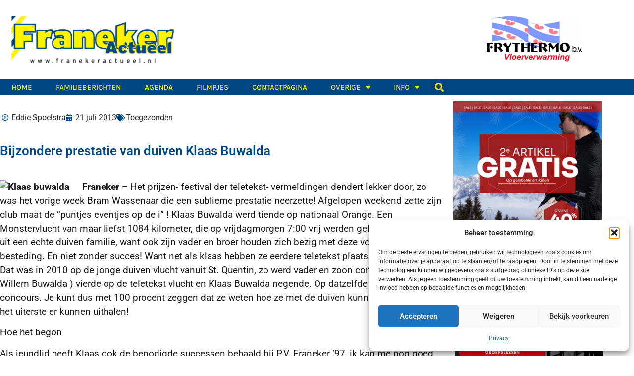

--- FILE ---
content_type: text/html; charset=UTF-8
request_url: https://franekeractueel.nl/bijzonder-prestatie-duiven-klaas-buwalda/
body_size: 31584
content:
<!doctype html>
<html lang="nl-NL">
<head>
	<meta charset="UTF-8">
	<meta name="viewport" content="width=device-width, initial-scale=1">
	<link rel="profile" href="https://gmpg.org/xfn/11">
	<meta name='robots' content='index, follow, max-image-preview:large, max-snippet:-1, max-video-preview:-1' />

	<!-- This site is optimized with the Yoast SEO plugin v26.8 - https://yoast.com/product/yoast-seo-wordpress/ -->
	<title>Bijzondere prestatie van duiven Klaas Buwalda - FranekerActueel</title>
	<link rel="canonical" href="https://www.franekeractueel.frl/nieuws/bijzonder-prestatie-duiven-klaas-buwalda/" />
	<meta property="og:locale" content="nl_NL" />
	<meta property="og:type" content="article" />
	<meta property="og:title" content="Bijzondere prestatie van duiven Klaas Buwalda - FranekerActueel" />
	<meta property="og:description" content="Franeker &#8211; Het prijzen- festival der teletekst- vermeldingen dendert lekker door, zo was het vorige week Bram Wassenaar die een sublieme prestatie neerzette! Afgelopen weekend zette zijn club maat de [&hellip;]" />
	<meta property="og:url" content="https://www.franekeractueel.frl/nieuws/bijzonder-prestatie-duiven-klaas-buwalda/" />
	<meta property="og:site_name" content="FranekerActueel" />
	<meta property="article:publisher" content="https://www.facebook.com/franekeractueel/" />
	<meta property="article:author" content="https://www.facebook.com/franekeractueel.nl" />
	<meta property="article:published_time" content="2013-07-21T07:56:01+00:00" />
	<meta property="article:modified_time" content="2013-07-21T08:02:20+00:00" />
	<meta property="og:image" content="https://i0.wp.com/www.franekeractueel.frl/nieuws/wp-content/uploads/2013/07/Klaas-buwalda.jpg?fit=498%2C370&ssl=1" />
	<meta property="og:image:width" content="498" />
	<meta property="og:image:height" content="370" />
	<meta property="og:image:type" content="image/jpeg" />
	<meta name="author" content="Eddie Spoelstra" />
	<meta name="twitter:card" content="summary_large_image" />
	<meta name="twitter:label1" content="Geschreven door" />
	<meta name="twitter:data1" content="Eddie Spoelstra" />
	<meta name="twitter:label2" content="Geschatte leestijd" />
	<meta name="twitter:data2" content="2 minuten" />
	<script type="application/ld+json" class="yoast-schema-graph">{"@context":"https://schema.org","@graph":[{"@type":"Article","@id":"https://www.franekeractueel.frl/nieuws/bijzonder-prestatie-duiven-klaas-buwalda/#article","isPartOf":{"@id":"https://www.franekeractueel.frl/nieuws/bijzonder-prestatie-duiven-klaas-buwalda/"},"author":{"name":"Eddie Spoelstra","@id":"https://www.franekeractueel.frl/nieuws/#/schema/person/5a2f8050c1a40e7fbba77bee413d6006"},"headline":"Bijzondere prestatie van duiven Klaas Buwalda","datePublished":"2013-07-21T07:56:01+00:00","dateModified":"2013-07-21T08:02:20+00:00","mainEntityOfPage":{"@id":"https://www.franekeractueel.frl/nieuws/bijzonder-prestatie-duiven-klaas-buwalda/"},"wordCount":366,"image":{"@id":"https://www.franekeractueel.frl/nieuws/bijzonder-prestatie-duiven-klaas-buwalda/#primaryimage"},"thumbnailUrl":"http://www.franekeractueel.frl/dev/wp-content/uploads/2013/07/Klaas-buwalda-150x86.jpg","keywords":["Actueel","Duiven","Franeker","kampioen","teletekst"],"articleSection":["Toegezonden"],"inLanguage":"nl-NL"},{"@type":"WebPage","@id":"https://www.franekeractueel.frl/nieuws/bijzonder-prestatie-duiven-klaas-buwalda/","url":"https://www.franekeractueel.frl/nieuws/bijzonder-prestatie-duiven-klaas-buwalda/","name":"Bijzondere prestatie van duiven Klaas Buwalda - FranekerActueel","isPartOf":{"@id":"https://www.franekeractueel.frl/nieuws/#website"},"primaryImageOfPage":{"@id":"https://www.franekeractueel.frl/nieuws/bijzonder-prestatie-duiven-klaas-buwalda/#primaryimage"},"image":{"@id":"https://www.franekeractueel.frl/nieuws/bijzonder-prestatie-duiven-klaas-buwalda/#primaryimage"},"thumbnailUrl":"http://www.franekeractueel.frl/dev/wp-content/uploads/2013/07/Klaas-buwalda-150x86.jpg","datePublished":"2013-07-21T07:56:01+00:00","dateModified":"2013-07-21T08:02:20+00:00","author":{"@id":"https://www.franekeractueel.frl/nieuws/#/schema/person/5a2f8050c1a40e7fbba77bee413d6006"},"breadcrumb":{"@id":"https://www.franekeractueel.frl/nieuws/bijzonder-prestatie-duiven-klaas-buwalda/#breadcrumb"},"inLanguage":"nl-NL","potentialAction":[{"@type":"ReadAction","target":["https://www.franekeractueel.frl/nieuws/bijzonder-prestatie-duiven-klaas-buwalda/"]}]},{"@type":"ImageObject","inLanguage":"nl-NL","@id":"https://www.franekeractueel.frl/nieuws/bijzonder-prestatie-duiven-klaas-buwalda/#primaryimage","url":"http://www.franekeractueel.frl/dev/wp-content/uploads/2013/07/Klaas-buwalda-150x86.jpg","contentUrl":"http://www.franekeractueel.frl/dev/wp-content/uploads/2013/07/Klaas-buwalda-150x86.jpg"},{"@type":"BreadcrumbList","@id":"https://www.franekeractueel.frl/nieuws/bijzonder-prestatie-duiven-klaas-buwalda/#breadcrumb","itemListElement":[{"@type":"ListItem","position":1,"name":"Home","item":"https://franekeractueel.nl/"},{"@type":"ListItem","position":2,"name":"Bijzondere prestatie van duiven Klaas Buwalda"}]},{"@type":"WebSite","@id":"https://www.franekeractueel.frl/nieuws/#website","url":"https://www.franekeractueel.frl/nieuws/","name":"FranekerActueel","description":"Nieuws uit Franeker &amp; Omgeving","potentialAction":[{"@type":"SearchAction","target":{"@type":"EntryPoint","urlTemplate":"https://www.franekeractueel.frl/nieuws/?s={search_term_string}"},"query-input":{"@type":"PropertyValueSpecification","valueRequired":true,"valueName":"search_term_string"}}],"inLanguage":"nl-NL"},{"@type":"Person","@id":"https://www.franekeractueel.frl/nieuws/#/schema/person/5a2f8050c1a40e7fbba77bee413d6006","name":"Eddie Spoelstra","image":{"@type":"ImageObject","inLanguage":"nl-NL","@id":"https://www.franekeractueel.frl/nieuws/#/schema/person/image/","url":"https://secure.gravatar.com/avatar/da7c6fe5df77786fa0790f13c9e200394e5db2e125139f3db0203d6fc10a5f00?s=96&d=blank&r=g","contentUrl":"https://secure.gravatar.com/avatar/da7c6fe5df77786fa0790f13c9e200394e5db2e125139f3db0203d6fc10a5f00?s=96&d=blank&r=g","caption":"Eddie Spoelstra"},"sameAs":["https://www.facebook.com/franekeractueel.nl"]}]}</script>
	<!-- / Yoast SEO plugin. -->


<link rel='dns-prefetch' href='//www.googletagmanager.com' />
<link rel="alternate" type="application/rss+xml" title="FranekerActueel &raquo; feed" href="https://franekeractueel.nl/feed/" />
<link rel="alternate" type="application/rss+xml" title="FranekerActueel &raquo; reacties feed" href="https://franekeractueel.nl/comments/feed/" />
<link rel="alternate" type="text/calendar" title="FranekerActueel &raquo; iCal Feed" href="https://franekeractueel.nl/events/?ical=1" />
<link rel="alternate" title="oEmbed (JSON)" type="application/json+oembed" href="https://franekeractueel.nl/wp-json/oembed/1.0/embed?url=https%3A%2F%2Ffranekeractueel.nl%2Fbijzonder-prestatie-duiven-klaas-buwalda%2F" />
<link rel="alternate" title="oEmbed (XML)" type="text/xml+oembed" href="https://franekeractueel.nl/wp-json/oembed/1.0/embed?url=https%3A%2F%2Ffranekeractueel.nl%2Fbijzonder-prestatie-duiven-klaas-buwalda%2F&#038;format=xml" />
<style id='wp-img-auto-sizes-contain-inline-css'>
img:is([sizes=auto i],[sizes^="auto," i]){contain-intrinsic-size:3000px 1500px}
/*# sourceURL=wp-img-auto-sizes-contain-inline-css */
</style>
<style id='wp-emoji-styles-inline-css'>

	img.wp-smiley, img.emoji {
		display: inline !important;
		border: none !important;
		box-shadow: none !important;
		height: 1em !important;
		width: 1em !important;
		margin: 0 0.07em !important;
		vertical-align: -0.1em !important;
		background: none !important;
		padding: 0 !important;
	}
/*# sourceURL=wp-emoji-styles-inline-css */
</style>
<link rel='stylesheet' id='wp-block-library-css' href='https://franekeractueel.nl/wp-includes/css/dist/block-library/style.min.css?ver=6.9' media='all' />
<link rel='stylesheet' id='jet-engine-frontend-css' href='https://franekeractueel.nl/wp-content/plugins/jet-engine/assets/css/frontend.css?ver=3.8.2.1' media='all' />
<style id='global-styles-inline-css'>
:root{--wp--preset--aspect-ratio--square: 1;--wp--preset--aspect-ratio--4-3: 4/3;--wp--preset--aspect-ratio--3-4: 3/4;--wp--preset--aspect-ratio--3-2: 3/2;--wp--preset--aspect-ratio--2-3: 2/3;--wp--preset--aspect-ratio--16-9: 16/9;--wp--preset--aspect-ratio--9-16: 9/16;--wp--preset--color--black: #000000;--wp--preset--color--cyan-bluish-gray: #abb8c3;--wp--preset--color--white: #ffffff;--wp--preset--color--pale-pink: #f78da7;--wp--preset--color--vivid-red: #cf2e2e;--wp--preset--color--luminous-vivid-orange: #ff6900;--wp--preset--color--luminous-vivid-amber: #fcb900;--wp--preset--color--light-green-cyan: #7bdcb5;--wp--preset--color--vivid-green-cyan: #00d084;--wp--preset--color--pale-cyan-blue: #8ed1fc;--wp--preset--color--vivid-cyan-blue: #0693e3;--wp--preset--color--vivid-purple: #9b51e0;--wp--preset--gradient--vivid-cyan-blue-to-vivid-purple: linear-gradient(135deg,rgb(6,147,227) 0%,rgb(155,81,224) 100%);--wp--preset--gradient--light-green-cyan-to-vivid-green-cyan: linear-gradient(135deg,rgb(122,220,180) 0%,rgb(0,208,130) 100%);--wp--preset--gradient--luminous-vivid-amber-to-luminous-vivid-orange: linear-gradient(135deg,rgb(252,185,0) 0%,rgb(255,105,0) 100%);--wp--preset--gradient--luminous-vivid-orange-to-vivid-red: linear-gradient(135deg,rgb(255,105,0) 0%,rgb(207,46,46) 100%);--wp--preset--gradient--very-light-gray-to-cyan-bluish-gray: linear-gradient(135deg,rgb(238,238,238) 0%,rgb(169,184,195) 100%);--wp--preset--gradient--cool-to-warm-spectrum: linear-gradient(135deg,rgb(74,234,220) 0%,rgb(151,120,209) 20%,rgb(207,42,186) 40%,rgb(238,44,130) 60%,rgb(251,105,98) 80%,rgb(254,248,76) 100%);--wp--preset--gradient--blush-light-purple: linear-gradient(135deg,rgb(255,206,236) 0%,rgb(152,150,240) 100%);--wp--preset--gradient--blush-bordeaux: linear-gradient(135deg,rgb(254,205,165) 0%,rgb(254,45,45) 50%,rgb(107,0,62) 100%);--wp--preset--gradient--luminous-dusk: linear-gradient(135deg,rgb(255,203,112) 0%,rgb(199,81,192) 50%,rgb(65,88,208) 100%);--wp--preset--gradient--pale-ocean: linear-gradient(135deg,rgb(255,245,203) 0%,rgb(182,227,212) 50%,rgb(51,167,181) 100%);--wp--preset--gradient--electric-grass: linear-gradient(135deg,rgb(202,248,128) 0%,rgb(113,206,126) 100%);--wp--preset--gradient--midnight: linear-gradient(135deg,rgb(2,3,129) 0%,rgb(40,116,252) 100%);--wp--preset--font-size--small: 13px;--wp--preset--font-size--medium: 20px;--wp--preset--font-size--large: 36px;--wp--preset--font-size--x-large: 42px;--wp--preset--spacing--20: 0.44rem;--wp--preset--spacing--30: 0.67rem;--wp--preset--spacing--40: 1rem;--wp--preset--spacing--50: 1.5rem;--wp--preset--spacing--60: 2.25rem;--wp--preset--spacing--70: 3.38rem;--wp--preset--spacing--80: 5.06rem;--wp--preset--shadow--natural: 6px 6px 9px rgba(0, 0, 0, 0.2);--wp--preset--shadow--deep: 12px 12px 50px rgba(0, 0, 0, 0.4);--wp--preset--shadow--sharp: 6px 6px 0px rgba(0, 0, 0, 0.2);--wp--preset--shadow--outlined: 6px 6px 0px -3px rgb(255, 255, 255), 6px 6px rgb(0, 0, 0);--wp--preset--shadow--crisp: 6px 6px 0px rgb(0, 0, 0);}:root { --wp--style--global--content-size: 800px;--wp--style--global--wide-size: 1200px; }:where(body) { margin: 0; }.wp-site-blocks > .alignleft { float: left; margin-right: 2em; }.wp-site-blocks > .alignright { float: right; margin-left: 2em; }.wp-site-blocks > .aligncenter { justify-content: center; margin-left: auto; margin-right: auto; }:where(.wp-site-blocks) > * { margin-block-start: 24px; margin-block-end: 0; }:where(.wp-site-blocks) > :first-child { margin-block-start: 0; }:where(.wp-site-blocks) > :last-child { margin-block-end: 0; }:root { --wp--style--block-gap: 24px; }:root :where(.is-layout-flow) > :first-child{margin-block-start: 0;}:root :where(.is-layout-flow) > :last-child{margin-block-end: 0;}:root :where(.is-layout-flow) > *{margin-block-start: 24px;margin-block-end: 0;}:root :where(.is-layout-constrained) > :first-child{margin-block-start: 0;}:root :where(.is-layout-constrained) > :last-child{margin-block-end: 0;}:root :where(.is-layout-constrained) > *{margin-block-start: 24px;margin-block-end: 0;}:root :where(.is-layout-flex){gap: 24px;}:root :where(.is-layout-grid){gap: 24px;}.is-layout-flow > .alignleft{float: left;margin-inline-start: 0;margin-inline-end: 2em;}.is-layout-flow > .alignright{float: right;margin-inline-start: 2em;margin-inline-end: 0;}.is-layout-flow > .aligncenter{margin-left: auto !important;margin-right: auto !important;}.is-layout-constrained > .alignleft{float: left;margin-inline-start: 0;margin-inline-end: 2em;}.is-layout-constrained > .alignright{float: right;margin-inline-start: 2em;margin-inline-end: 0;}.is-layout-constrained > .aligncenter{margin-left: auto !important;margin-right: auto !important;}.is-layout-constrained > :where(:not(.alignleft):not(.alignright):not(.alignfull)){max-width: var(--wp--style--global--content-size);margin-left: auto !important;margin-right: auto !important;}.is-layout-constrained > .alignwide{max-width: var(--wp--style--global--wide-size);}body .is-layout-flex{display: flex;}.is-layout-flex{flex-wrap: wrap;align-items: center;}.is-layout-flex > :is(*, div){margin: 0;}body .is-layout-grid{display: grid;}.is-layout-grid > :is(*, div){margin: 0;}body{padding-top: 0px;padding-right: 0px;padding-bottom: 0px;padding-left: 0px;}a:where(:not(.wp-element-button)){text-decoration: underline;}:root :where(.wp-element-button, .wp-block-button__link){background-color: #32373c;border-width: 0;color: #fff;font-family: inherit;font-size: inherit;font-style: inherit;font-weight: inherit;letter-spacing: inherit;line-height: inherit;padding-top: calc(0.667em + 2px);padding-right: calc(1.333em + 2px);padding-bottom: calc(0.667em + 2px);padding-left: calc(1.333em + 2px);text-decoration: none;text-transform: inherit;}.has-black-color{color: var(--wp--preset--color--black) !important;}.has-cyan-bluish-gray-color{color: var(--wp--preset--color--cyan-bluish-gray) !important;}.has-white-color{color: var(--wp--preset--color--white) !important;}.has-pale-pink-color{color: var(--wp--preset--color--pale-pink) !important;}.has-vivid-red-color{color: var(--wp--preset--color--vivid-red) !important;}.has-luminous-vivid-orange-color{color: var(--wp--preset--color--luminous-vivid-orange) !important;}.has-luminous-vivid-amber-color{color: var(--wp--preset--color--luminous-vivid-amber) !important;}.has-light-green-cyan-color{color: var(--wp--preset--color--light-green-cyan) !important;}.has-vivid-green-cyan-color{color: var(--wp--preset--color--vivid-green-cyan) !important;}.has-pale-cyan-blue-color{color: var(--wp--preset--color--pale-cyan-blue) !important;}.has-vivid-cyan-blue-color{color: var(--wp--preset--color--vivid-cyan-blue) !important;}.has-vivid-purple-color{color: var(--wp--preset--color--vivid-purple) !important;}.has-black-background-color{background-color: var(--wp--preset--color--black) !important;}.has-cyan-bluish-gray-background-color{background-color: var(--wp--preset--color--cyan-bluish-gray) !important;}.has-white-background-color{background-color: var(--wp--preset--color--white) !important;}.has-pale-pink-background-color{background-color: var(--wp--preset--color--pale-pink) !important;}.has-vivid-red-background-color{background-color: var(--wp--preset--color--vivid-red) !important;}.has-luminous-vivid-orange-background-color{background-color: var(--wp--preset--color--luminous-vivid-orange) !important;}.has-luminous-vivid-amber-background-color{background-color: var(--wp--preset--color--luminous-vivid-amber) !important;}.has-light-green-cyan-background-color{background-color: var(--wp--preset--color--light-green-cyan) !important;}.has-vivid-green-cyan-background-color{background-color: var(--wp--preset--color--vivid-green-cyan) !important;}.has-pale-cyan-blue-background-color{background-color: var(--wp--preset--color--pale-cyan-blue) !important;}.has-vivid-cyan-blue-background-color{background-color: var(--wp--preset--color--vivid-cyan-blue) !important;}.has-vivid-purple-background-color{background-color: var(--wp--preset--color--vivid-purple) !important;}.has-black-border-color{border-color: var(--wp--preset--color--black) !important;}.has-cyan-bluish-gray-border-color{border-color: var(--wp--preset--color--cyan-bluish-gray) !important;}.has-white-border-color{border-color: var(--wp--preset--color--white) !important;}.has-pale-pink-border-color{border-color: var(--wp--preset--color--pale-pink) !important;}.has-vivid-red-border-color{border-color: var(--wp--preset--color--vivid-red) !important;}.has-luminous-vivid-orange-border-color{border-color: var(--wp--preset--color--luminous-vivid-orange) !important;}.has-luminous-vivid-amber-border-color{border-color: var(--wp--preset--color--luminous-vivid-amber) !important;}.has-light-green-cyan-border-color{border-color: var(--wp--preset--color--light-green-cyan) !important;}.has-vivid-green-cyan-border-color{border-color: var(--wp--preset--color--vivid-green-cyan) !important;}.has-pale-cyan-blue-border-color{border-color: var(--wp--preset--color--pale-cyan-blue) !important;}.has-vivid-cyan-blue-border-color{border-color: var(--wp--preset--color--vivid-cyan-blue) !important;}.has-vivid-purple-border-color{border-color: var(--wp--preset--color--vivid-purple) !important;}.has-vivid-cyan-blue-to-vivid-purple-gradient-background{background: var(--wp--preset--gradient--vivid-cyan-blue-to-vivid-purple) !important;}.has-light-green-cyan-to-vivid-green-cyan-gradient-background{background: var(--wp--preset--gradient--light-green-cyan-to-vivid-green-cyan) !important;}.has-luminous-vivid-amber-to-luminous-vivid-orange-gradient-background{background: var(--wp--preset--gradient--luminous-vivid-amber-to-luminous-vivid-orange) !important;}.has-luminous-vivid-orange-to-vivid-red-gradient-background{background: var(--wp--preset--gradient--luminous-vivid-orange-to-vivid-red) !important;}.has-very-light-gray-to-cyan-bluish-gray-gradient-background{background: var(--wp--preset--gradient--very-light-gray-to-cyan-bluish-gray) !important;}.has-cool-to-warm-spectrum-gradient-background{background: var(--wp--preset--gradient--cool-to-warm-spectrum) !important;}.has-blush-light-purple-gradient-background{background: var(--wp--preset--gradient--blush-light-purple) !important;}.has-blush-bordeaux-gradient-background{background: var(--wp--preset--gradient--blush-bordeaux) !important;}.has-luminous-dusk-gradient-background{background: var(--wp--preset--gradient--luminous-dusk) !important;}.has-pale-ocean-gradient-background{background: var(--wp--preset--gradient--pale-ocean) !important;}.has-electric-grass-gradient-background{background: var(--wp--preset--gradient--electric-grass) !important;}.has-midnight-gradient-background{background: var(--wp--preset--gradient--midnight) !important;}.has-small-font-size{font-size: var(--wp--preset--font-size--small) !important;}.has-medium-font-size{font-size: var(--wp--preset--font-size--medium) !important;}.has-large-font-size{font-size: var(--wp--preset--font-size--large) !important;}.has-x-large-font-size{font-size: var(--wp--preset--font-size--x-large) !important;}
:root :where(.wp-block-pullquote){font-size: 1.5em;line-height: 1.6;}
/*# sourceURL=global-styles-inline-css */
</style>
<link rel='stylesheet' id='contact-form-7-css' href='https://franekeractueel.nl/wp-content/plugins/contact-form-7/includes/css/styles.css?ver=6.1.4' media='all' />
<link rel='stylesheet' id='tribe-events-v2-single-skeleton-css' href='https://franekeractueel.nl/wp-content/plugins/the-events-calendar/build/css/tribe-events-single-skeleton.css?ver=6.15.14' media='all' />
<link rel='stylesheet' id='tribe-events-v2-single-skeleton-full-css' href='https://franekeractueel.nl/wp-content/plugins/the-events-calendar/build/css/tribe-events-single-full.css?ver=6.15.14' media='all' />
<link rel='stylesheet' id='tec-events-elementor-widgets-base-styles-css' href='https://franekeractueel.nl/wp-content/plugins/the-events-calendar/build/css/integrations/plugins/elementor/widgets/widget-base.css?ver=6.15.14' media='all' />
<link rel='stylesheet' id='cmplz-general-css' href='https://franekeractueel.nl/wp-content/plugins/complianz-gdpr/assets/css/cookieblocker.min.css?ver=1765903682' media='all' />
<link rel='stylesheet' id='hello-elementor-css' href='https://franekeractueel.nl/wp-content/themes/hello-elementor/assets/css/reset.css?ver=3.4.5' media='all' />
<link rel='stylesheet' id='hello-elementor-theme-style-css' href='https://franekeractueel.nl/wp-content/themes/hello-elementor/assets/css/theme.css?ver=3.4.5' media='all' />
<link rel='stylesheet' id='hello-elementor-header-footer-css' href='https://franekeractueel.nl/wp-content/themes/hello-elementor/assets/css/header-footer.css?ver=3.4.5' media='all' />
<link rel='stylesheet' id='elementor-frontend-css' href='https://franekeractueel.nl/wp-content/plugins/elementor/assets/css/frontend.min.css?ver=3.34.2' media='all' />
<style id='elementor-frontend-inline-css'>
@-webkit-keyframes ha_fadeIn{0%{opacity:0}to{opacity:1}}@keyframes ha_fadeIn{0%{opacity:0}to{opacity:1}}@-webkit-keyframes ha_zoomIn{0%{opacity:0;-webkit-transform:scale3d(.3,.3,.3);transform:scale3d(.3,.3,.3)}50%{opacity:1}}@keyframes ha_zoomIn{0%{opacity:0;-webkit-transform:scale3d(.3,.3,.3);transform:scale3d(.3,.3,.3)}50%{opacity:1}}@-webkit-keyframes ha_rollIn{0%{opacity:0;-webkit-transform:translate3d(-100%,0,0) rotate3d(0,0,1,-120deg);transform:translate3d(-100%,0,0) rotate3d(0,0,1,-120deg)}to{opacity:1}}@keyframes ha_rollIn{0%{opacity:0;-webkit-transform:translate3d(-100%,0,0) rotate3d(0,0,1,-120deg);transform:translate3d(-100%,0,0) rotate3d(0,0,1,-120deg)}to{opacity:1}}@-webkit-keyframes ha_bounce{0%,20%,53%,to{-webkit-animation-timing-function:cubic-bezier(.215,.61,.355,1);animation-timing-function:cubic-bezier(.215,.61,.355,1)}40%,43%{-webkit-transform:translate3d(0,-30px,0) scaleY(1.1);transform:translate3d(0,-30px,0) scaleY(1.1);-webkit-animation-timing-function:cubic-bezier(.755,.05,.855,.06);animation-timing-function:cubic-bezier(.755,.05,.855,.06)}70%{-webkit-transform:translate3d(0,-15px,0) scaleY(1.05);transform:translate3d(0,-15px,0) scaleY(1.05);-webkit-animation-timing-function:cubic-bezier(.755,.05,.855,.06);animation-timing-function:cubic-bezier(.755,.05,.855,.06)}80%{-webkit-transition-timing-function:cubic-bezier(.215,.61,.355,1);transition-timing-function:cubic-bezier(.215,.61,.355,1);-webkit-transform:translate3d(0,0,0) scaleY(.95);transform:translate3d(0,0,0) scaleY(.95)}90%{-webkit-transform:translate3d(0,-4px,0) scaleY(1.02);transform:translate3d(0,-4px,0) scaleY(1.02)}}@keyframes ha_bounce{0%,20%,53%,to{-webkit-animation-timing-function:cubic-bezier(.215,.61,.355,1);animation-timing-function:cubic-bezier(.215,.61,.355,1)}40%,43%{-webkit-transform:translate3d(0,-30px,0) scaleY(1.1);transform:translate3d(0,-30px,0) scaleY(1.1);-webkit-animation-timing-function:cubic-bezier(.755,.05,.855,.06);animation-timing-function:cubic-bezier(.755,.05,.855,.06)}70%{-webkit-transform:translate3d(0,-15px,0) scaleY(1.05);transform:translate3d(0,-15px,0) scaleY(1.05);-webkit-animation-timing-function:cubic-bezier(.755,.05,.855,.06);animation-timing-function:cubic-bezier(.755,.05,.855,.06)}80%{-webkit-transition-timing-function:cubic-bezier(.215,.61,.355,1);transition-timing-function:cubic-bezier(.215,.61,.355,1);-webkit-transform:translate3d(0,0,0) scaleY(.95);transform:translate3d(0,0,0) scaleY(.95)}90%{-webkit-transform:translate3d(0,-4px,0) scaleY(1.02);transform:translate3d(0,-4px,0) scaleY(1.02)}}@-webkit-keyframes ha_bounceIn{0%,20%,40%,60%,80%,to{-webkit-animation-timing-function:cubic-bezier(.215,.61,.355,1);animation-timing-function:cubic-bezier(.215,.61,.355,1)}0%{opacity:0;-webkit-transform:scale3d(.3,.3,.3);transform:scale3d(.3,.3,.3)}20%{-webkit-transform:scale3d(1.1,1.1,1.1);transform:scale3d(1.1,1.1,1.1)}40%{-webkit-transform:scale3d(.9,.9,.9);transform:scale3d(.9,.9,.9)}60%{opacity:1;-webkit-transform:scale3d(1.03,1.03,1.03);transform:scale3d(1.03,1.03,1.03)}80%{-webkit-transform:scale3d(.97,.97,.97);transform:scale3d(.97,.97,.97)}to{opacity:1}}@keyframes ha_bounceIn{0%,20%,40%,60%,80%,to{-webkit-animation-timing-function:cubic-bezier(.215,.61,.355,1);animation-timing-function:cubic-bezier(.215,.61,.355,1)}0%{opacity:0;-webkit-transform:scale3d(.3,.3,.3);transform:scale3d(.3,.3,.3)}20%{-webkit-transform:scale3d(1.1,1.1,1.1);transform:scale3d(1.1,1.1,1.1)}40%{-webkit-transform:scale3d(.9,.9,.9);transform:scale3d(.9,.9,.9)}60%{opacity:1;-webkit-transform:scale3d(1.03,1.03,1.03);transform:scale3d(1.03,1.03,1.03)}80%{-webkit-transform:scale3d(.97,.97,.97);transform:scale3d(.97,.97,.97)}to{opacity:1}}@-webkit-keyframes ha_flipInX{0%{opacity:0;-webkit-transform:perspective(400px) rotate3d(1,0,0,90deg);transform:perspective(400px) rotate3d(1,0,0,90deg);-webkit-animation-timing-function:ease-in;animation-timing-function:ease-in}40%{-webkit-transform:perspective(400px) rotate3d(1,0,0,-20deg);transform:perspective(400px) rotate3d(1,0,0,-20deg);-webkit-animation-timing-function:ease-in;animation-timing-function:ease-in}60%{opacity:1;-webkit-transform:perspective(400px) rotate3d(1,0,0,10deg);transform:perspective(400px) rotate3d(1,0,0,10deg)}80%{-webkit-transform:perspective(400px) rotate3d(1,0,0,-5deg);transform:perspective(400px) rotate3d(1,0,0,-5deg)}}@keyframes ha_flipInX{0%{opacity:0;-webkit-transform:perspective(400px) rotate3d(1,0,0,90deg);transform:perspective(400px) rotate3d(1,0,0,90deg);-webkit-animation-timing-function:ease-in;animation-timing-function:ease-in}40%{-webkit-transform:perspective(400px) rotate3d(1,0,0,-20deg);transform:perspective(400px) rotate3d(1,0,0,-20deg);-webkit-animation-timing-function:ease-in;animation-timing-function:ease-in}60%{opacity:1;-webkit-transform:perspective(400px) rotate3d(1,0,0,10deg);transform:perspective(400px) rotate3d(1,0,0,10deg)}80%{-webkit-transform:perspective(400px) rotate3d(1,0,0,-5deg);transform:perspective(400px) rotate3d(1,0,0,-5deg)}}@-webkit-keyframes ha_flipInY{0%{opacity:0;-webkit-transform:perspective(400px) rotate3d(0,1,0,90deg);transform:perspective(400px) rotate3d(0,1,0,90deg);-webkit-animation-timing-function:ease-in;animation-timing-function:ease-in}40%{-webkit-transform:perspective(400px) rotate3d(0,1,0,-20deg);transform:perspective(400px) rotate3d(0,1,0,-20deg);-webkit-animation-timing-function:ease-in;animation-timing-function:ease-in}60%{opacity:1;-webkit-transform:perspective(400px) rotate3d(0,1,0,10deg);transform:perspective(400px) rotate3d(0,1,0,10deg)}80%{-webkit-transform:perspective(400px) rotate3d(0,1,0,-5deg);transform:perspective(400px) rotate3d(0,1,0,-5deg)}}@keyframes ha_flipInY{0%{opacity:0;-webkit-transform:perspective(400px) rotate3d(0,1,0,90deg);transform:perspective(400px) rotate3d(0,1,0,90deg);-webkit-animation-timing-function:ease-in;animation-timing-function:ease-in}40%{-webkit-transform:perspective(400px) rotate3d(0,1,0,-20deg);transform:perspective(400px) rotate3d(0,1,0,-20deg);-webkit-animation-timing-function:ease-in;animation-timing-function:ease-in}60%{opacity:1;-webkit-transform:perspective(400px) rotate3d(0,1,0,10deg);transform:perspective(400px) rotate3d(0,1,0,10deg)}80%{-webkit-transform:perspective(400px) rotate3d(0,1,0,-5deg);transform:perspective(400px) rotate3d(0,1,0,-5deg)}}@-webkit-keyframes ha_swing{20%{-webkit-transform:rotate3d(0,0,1,15deg);transform:rotate3d(0,0,1,15deg)}40%{-webkit-transform:rotate3d(0,0,1,-10deg);transform:rotate3d(0,0,1,-10deg)}60%{-webkit-transform:rotate3d(0,0,1,5deg);transform:rotate3d(0,0,1,5deg)}80%{-webkit-transform:rotate3d(0,0,1,-5deg);transform:rotate3d(0,0,1,-5deg)}}@keyframes ha_swing{20%{-webkit-transform:rotate3d(0,0,1,15deg);transform:rotate3d(0,0,1,15deg)}40%{-webkit-transform:rotate3d(0,0,1,-10deg);transform:rotate3d(0,0,1,-10deg)}60%{-webkit-transform:rotate3d(0,0,1,5deg);transform:rotate3d(0,0,1,5deg)}80%{-webkit-transform:rotate3d(0,0,1,-5deg);transform:rotate3d(0,0,1,-5deg)}}@-webkit-keyframes ha_slideInDown{0%{visibility:visible;-webkit-transform:translate3d(0,-100%,0);transform:translate3d(0,-100%,0)}}@keyframes ha_slideInDown{0%{visibility:visible;-webkit-transform:translate3d(0,-100%,0);transform:translate3d(0,-100%,0)}}@-webkit-keyframes ha_slideInUp{0%{visibility:visible;-webkit-transform:translate3d(0,100%,0);transform:translate3d(0,100%,0)}}@keyframes ha_slideInUp{0%{visibility:visible;-webkit-transform:translate3d(0,100%,0);transform:translate3d(0,100%,0)}}@-webkit-keyframes ha_slideInLeft{0%{visibility:visible;-webkit-transform:translate3d(-100%,0,0);transform:translate3d(-100%,0,0)}}@keyframes ha_slideInLeft{0%{visibility:visible;-webkit-transform:translate3d(-100%,0,0);transform:translate3d(-100%,0,0)}}@-webkit-keyframes ha_slideInRight{0%{visibility:visible;-webkit-transform:translate3d(100%,0,0);transform:translate3d(100%,0,0)}}@keyframes ha_slideInRight{0%{visibility:visible;-webkit-transform:translate3d(100%,0,0);transform:translate3d(100%,0,0)}}.ha_fadeIn{-webkit-animation-name:ha_fadeIn;animation-name:ha_fadeIn}.ha_zoomIn{-webkit-animation-name:ha_zoomIn;animation-name:ha_zoomIn}.ha_rollIn{-webkit-animation-name:ha_rollIn;animation-name:ha_rollIn}.ha_bounce{-webkit-transform-origin:center bottom;-ms-transform-origin:center bottom;transform-origin:center bottom;-webkit-animation-name:ha_bounce;animation-name:ha_bounce}.ha_bounceIn{-webkit-animation-name:ha_bounceIn;animation-name:ha_bounceIn;-webkit-animation-duration:.75s;-webkit-animation-duration:calc(var(--animate-duration)*.75);animation-duration:.75s;animation-duration:calc(var(--animate-duration)*.75)}.ha_flipInX,.ha_flipInY{-webkit-animation-name:ha_flipInX;animation-name:ha_flipInX;-webkit-backface-visibility:visible!important;backface-visibility:visible!important}.ha_flipInY{-webkit-animation-name:ha_flipInY;animation-name:ha_flipInY}.ha_swing{-webkit-transform-origin:top center;-ms-transform-origin:top center;transform-origin:top center;-webkit-animation-name:ha_swing;animation-name:ha_swing}.ha_slideInDown{-webkit-animation-name:ha_slideInDown;animation-name:ha_slideInDown}.ha_slideInUp{-webkit-animation-name:ha_slideInUp;animation-name:ha_slideInUp}.ha_slideInLeft{-webkit-animation-name:ha_slideInLeft;animation-name:ha_slideInLeft}.ha_slideInRight{-webkit-animation-name:ha_slideInRight;animation-name:ha_slideInRight}.ha-css-transform-yes{-webkit-transition-duration:var(--ha-tfx-transition-duration, .2s);transition-duration:var(--ha-tfx-transition-duration, .2s);-webkit-transition-property:-webkit-transform;transition-property:transform;transition-property:transform,-webkit-transform;-webkit-transform:translate(var(--ha-tfx-translate-x, 0),var(--ha-tfx-translate-y, 0)) scale(var(--ha-tfx-scale-x, 1),var(--ha-tfx-scale-y, 1)) skew(var(--ha-tfx-skew-x, 0),var(--ha-tfx-skew-y, 0)) rotateX(var(--ha-tfx-rotate-x, 0)) rotateY(var(--ha-tfx-rotate-y, 0)) rotateZ(var(--ha-tfx-rotate-z, 0));transform:translate(var(--ha-tfx-translate-x, 0),var(--ha-tfx-translate-y, 0)) scale(var(--ha-tfx-scale-x, 1),var(--ha-tfx-scale-y, 1)) skew(var(--ha-tfx-skew-x, 0),var(--ha-tfx-skew-y, 0)) rotateX(var(--ha-tfx-rotate-x, 0)) rotateY(var(--ha-tfx-rotate-y, 0)) rotateZ(var(--ha-tfx-rotate-z, 0))}.ha-css-transform-yes:hover{-webkit-transform:translate(var(--ha-tfx-translate-x-hover, var(--ha-tfx-translate-x, 0)),var(--ha-tfx-translate-y-hover, var(--ha-tfx-translate-y, 0))) scale(var(--ha-tfx-scale-x-hover, var(--ha-tfx-scale-x, 1)),var(--ha-tfx-scale-y-hover, var(--ha-tfx-scale-y, 1))) skew(var(--ha-tfx-skew-x-hover, var(--ha-tfx-skew-x, 0)),var(--ha-tfx-skew-y-hover, var(--ha-tfx-skew-y, 0))) rotateX(var(--ha-tfx-rotate-x-hover, var(--ha-tfx-rotate-x, 0))) rotateY(var(--ha-tfx-rotate-y-hover, var(--ha-tfx-rotate-y, 0))) rotateZ(var(--ha-tfx-rotate-z-hover, var(--ha-tfx-rotate-z, 0)));transform:translate(var(--ha-tfx-translate-x-hover, var(--ha-tfx-translate-x, 0)),var(--ha-tfx-translate-y-hover, var(--ha-tfx-translate-y, 0))) scale(var(--ha-tfx-scale-x-hover, var(--ha-tfx-scale-x, 1)),var(--ha-tfx-scale-y-hover, var(--ha-tfx-scale-y, 1))) skew(var(--ha-tfx-skew-x-hover, var(--ha-tfx-skew-x, 0)),var(--ha-tfx-skew-y-hover, var(--ha-tfx-skew-y, 0))) rotateX(var(--ha-tfx-rotate-x-hover, var(--ha-tfx-rotate-x, 0))) rotateY(var(--ha-tfx-rotate-y-hover, var(--ha-tfx-rotate-y, 0))) rotateZ(var(--ha-tfx-rotate-z-hover, var(--ha-tfx-rotate-z, 0)))}.happy-addon>.elementor-widget-container{word-wrap:break-word;overflow-wrap:break-word}.happy-addon>.elementor-widget-container,.happy-addon>.elementor-widget-container *{-webkit-box-sizing:border-box;box-sizing:border-box}.happy-addon:not(:has(.elementor-widget-container)),.happy-addon:not(:has(.elementor-widget-container)) *{-webkit-box-sizing:border-box;box-sizing:border-box;word-wrap:break-word;overflow-wrap:break-word}.happy-addon p:empty{display:none}.happy-addon .elementor-inline-editing{min-height:auto!important}.happy-addon-pro img{max-width:100%;height:auto;-o-object-fit:cover;object-fit:cover}.ha-screen-reader-text{position:absolute;overflow:hidden;clip:rect(1px,1px,1px,1px);margin:-1px;padding:0;width:1px;height:1px;border:0;word-wrap:normal!important;-webkit-clip-path:inset(50%);clip-path:inset(50%)}.ha-has-bg-overlay>.elementor-widget-container{position:relative;z-index:1}.ha-has-bg-overlay>.elementor-widget-container:before{position:absolute;top:0;left:0;z-index:-1;width:100%;height:100%;content:""}.ha-has-bg-overlay:not(:has(.elementor-widget-container)){position:relative;z-index:1}.ha-has-bg-overlay:not(:has(.elementor-widget-container)):before{position:absolute;top:0;left:0;z-index:-1;width:100%;height:100%;content:""}.ha-popup--is-enabled .ha-js-popup,.ha-popup--is-enabled .ha-js-popup img{cursor:-webkit-zoom-in!important;cursor:zoom-in!important}.mfp-wrap .mfp-arrow,.mfp-wrap .mfp-close{background-color:transparent}.mfp-wrap .mfp-arrow:focus,.mfp-wrap .mfp-close:focus{outline-width:thin}.ha-advanced-tooltip-enable{position:relative;cursor:pointer;--ha-tooltip-arrow-color:black;--ha-tooltip-arrow-distance:0}.ha-advanced-tooltip-enable .ha-advanced-tooltip-content{position:absolute;z-index:999;display:none;padding:5px 0;width:120px;height:auto;border-radius:6px;background-color:#000;color:#fff;text-align:center;opacity:0}.ha-advanced-tooltip-enable .ha-advanced-tooltip-content::after{position:absolute;border-width:5px;border-style:solid;content:""}.ha-advanced-tooltip-enable .ha-advanced-tooltip-content.no-arrow::after{visibility:hidden}.ha-advanced-tooltip-enable .ha-advanced-tooltip-content.show{display:inline-block;opacity:1}.ha-advanced-tooltip-enable.ha-advanced-tooltip-top .ha-advanced-tooltip-content,body[data-elementor-device-mode=tablet] .ha-advanced-tooltip-enable.ha-advanced-tooltip-tablet-top .ha-advanced-tooltip-content{top:unset;right:0;bottom:calc(101% + var(--ha-tooltip-arrow-distance));left:0;margin:0 auto}.ha-advanced-tooltip-enable.ha-advanced-tooltip-top .ha-advanced-tooltip-content::after,body[data-elementor-device-mode=tablet] .ha-advanced-tooltip-enable.ha-advanced-tooltip-tablet-top .ha-advanced-tooltip-content::after{top:100%;right:unset;bottom:unset;left:50%;border-color:var(--ha-tooltip-arrow-color) transparent transparent transparent;-webkit-transform:translateX(-50%);-ms-transform:translateX(-50%);transform:translateX(-50%)}.ha-advanced-tooltip-enable.ha-advanced-tooltip-bottom .ha-advanced-tooltip-content,body[data-elementor-device-mode=tablet] .ha-advanced-tooltip-enable.ha-advanced-tooltip-tablet-bottom .ha-advanced-tooltip-content{top:calc(101% + var(--ha-tooltip-arrow-distance));right:0;bottom:unset;left:0;margin:0 auto}.ha-advanced-tooltip-enable.ha-advanced-tooltip-bottom .ha-advanced-tooltip-content::after,body[data-elementor-device-mode=tablet] .ha-advanced-tooltip-enable.ha-advanced-tooltip-tablet-bottom .ha-advanced-tooltip-content::after{top:unset;right:unset;bottom:100%;left:50%;border-color:transparent transparent var(--ha-tooltip-arrow-color) transparent;-webkit-transform:translateX(-50%);-ms-transform:translateX(-50%);transform:translateX(-50%)}.ha-advanced-tooltip-enable.ha-advanced-tooltip-left .ha-advanced-tooltip-content,body[data-elementor-device-mode=tablet] .ha-advanced-tooltip-enable.ha-advanced-tooltip-tablet-left .ha-advanced-tooltip-content{top:50%;right:calc(101% + var(--ha-tooltip-arrow-distance));bottom:unset;left:unset;-webkit-transform:translateY(-50%);-ms-transform:translateY(-50%);transform:translateY(-50%)}.ha-advanced-tooltip-enable.ha-advanced-tooltip-left .ha-advanced-tooltip-content::after,body[data-elementor-device-mode=tablet] .ha-advanced-tooltip-enable.ha-advanced-tooltip-tablet-left .ha-advanced-tooltip-content::after{top:50%;right:unset;bottom:unset;left:100%;border-color:transparent transparent transparent var(--ha-tooltip-arrow-color);-webkit-transform:translateY(-50%);-ms-transform:translateY(-50%);transform:translateY(-50%)}.ha-advanced-tooltip-enable.ha-advanced-tooltip-right .ha-advanced-tooltip-content,body[data-elementor-device-mode=tablet] .ha-advanced-tooltip-enable.ha-advanced-tooltip-tablet-right .ha-advanced-tooltip-content{top:50%;right:unset;bottom:unset;left:calc(101% + var(--ha-tooltip-arrow-distance));-webkit-transform:translateY(-50%);-ms-transform:translateY(-50%);transform:translateY(-50%)}.ha-advanced-tooltip-enable.ha-advanced-tooltip-right .ha-advanced-tooltip-content::after,body[data-elementor-device-mode=tablet] .ha-advanced-tooltip-enable.ha-advanced-tooltip-tablet-right .ha-advanced-tooltip-content::after{top:50%;right:100%;bottom:unset;left:unset;border-color:transparent var(--ha-tooltip-arrow-color) transparent transparent;-webkit-transform:translateY(-50%);-ms-transform:translateY(-50%);transform:translateY(-50%)}body[data-elementor-device-mode=mobile] .ha-advanced-tooltip-enable.ha-advanced-tooltip-mobile-top .ha-advanced-tooltip-content{top:unset;right:0;bottom:calc(101% + var(--ha-tooltip-arrow-distance));left:0;margin:0 auto}body[data-elementor-device-mode=mobile] .ha-advanced-tooltip-enable.ha-advanced-tooltip-mobile-top .ha-advanced-tooltip-content::after{top:100%;right:unset;bottom:unset;left:50%;border-color:var(--ha-tooltip-arrow-color) transparent transparent transparent;-webkit-transform:translateX(-50%);-ms-transform:translateX(-50%);transform:translateX(-50%)}body[data-elementor-device-mode=mobile] .ha-advanced-tooltip-enable.ha-advanced-tooltip-mobile-bottom .ha-advanced-tooltip-content{top:calc(101% + var(--ha-tooltip-arrow-distance));right:0;bottom:unset;left:0;margin:0 auto}body[data-elementor-device-mode=mobile] .ha-advanced-tooltip-enable.ha-advanced-tooltip-mobile-bottom .ha-advanced-tooltip-content::after{top:unset;right:unset;bottom:100%;left:50%;border-color:transparent transparent var(--ha-tooltip-arrow-color) transparent;-webkit-transform:translateX(-50%);-ms-transform:translateX(-50%);transform:translateX(-50%)}body[data-elementor-device-mode=mobile] .ha-advanced-tooltip-enable.ha-advanced-tooltip-mobile-left .ha-advanced-tooltip-content{top:50%;right:calc(101% + var(--ha-tooltip-arrow-distance));bottom:unset;left:unset;-webkit-transform:translateY(-50%);-ms-transform:translateY(-50%);transform:translateY(-50%)}body[data-elementor-device-mode=mobile] .ha-advanced-tooltip-enable.ha-advanced-tooltip-mobile-left .ha-advanced-tooltip-content::after{top:50%;right:unset;bottom:unset;left:100%;border-color:transparent transparent transparent var(--ha-tooltip-arrow-color);-webkit-transform:translateY(-50%);-ms-transform:translateY(-50%);transform:translateY(-50%)}body[data-elementor-device-mode=mobile] .ha-advanced-tooltip-enable.ha-advanced-tooltip-mobile-right .ha-advanced-tooltip-content{top:50%;right:unset;bottom:unset;left:calc(101% + var(--ha-tooltip-arrow-distance));-webkit-transform:translateY(-50%);-ms-transform:translateY(-50%);transform:translateY(-50%)}body[data-elementor-device-mode=mobile] .ha-advanced-tooltip-enable.ha-advanced-tooltip-mobile-right .ha-advanced-tooltip-content::after{top:50%;right:100%;bottom:unset;left:unset;border-color:transparent var(--ha-tooltip-arrow-color) transparent transparent;-webkit-transform:translateY(-50%);-ms-transform:translateY(-50%);transform:translateY(-50%)}body.elementor-editor-active .happy-addon.ha-gravityforms .gform_wrapper{display:block!important}.ha-scroll-to-top-wrap.ha-scroll-to-top-hide{display:none}.ha-scroll-to-top-wrap.edit-mode,.ha-scroll-to-top-wrap.single-page-off{display:none!important}.ha-scroll-to-top-button{position:fixed;right:15px;bottom:15px;z-index:9999;display:-webkit-box;display:-webkit-flex;display:-ms-flexbox;display:flex;-webkit-box-align:center;-webkit-align-items:center;align-items:center;-ms-flex-align:center;-webkit-box-pack:center;-ms-flex-pack:center;-webkit-justify-content:center;justify-content:center;width:50px;height:50px;border-radius:50px;background-color:#5636d1;color:#fff;text-align:center;opacity:1;cursor:pointer;-webkit-transition:all .3s;transition:all .3s}.ha-scroll-to-top-button i{color:#fff;font-size:16px}.ha-scroll-to-top-button:hover{background-color:#e2498a}.ha-particle-wrapper{position:absolute;top:0;left:0;width:100%;height:100%}.ha-floating-element{position:fixed;z-index:999}.ha-floating-element-align-top-left .ha-floating-element{top:0;left:0}.ha-floating-element-align-top-right .ha-floating-element{top:0;right:0}.ha-floating-element-align-top-center .ha-floating-element{top:0;left:50%;-webkit-transform:translateX(-50%);-ms-transform:translateX(-50%);transform:translateX(-50%)}.ha-floating-element-align-middle-left .ha-floating-element{top:50%;left:0;-webkit-transform:translateY(-50%);-ms-transform:translateY(-50%);transform:translateY(-50%)}.ha-floating-element-align-middle-right .ha-floating-element{top:50%;right:0;-webkit-transform:translateY(-50%);-ms-transform:translateY(-50%);transform:translateY(-50%)}.ha-floating-element-align-bottom-left .ha-floating-element{bottom:0;left:0}.ha-floating-element-align-bottom-right .ha-floating-element{right:0;bottom:0}.ha-floating-element-align-bottom-center .ha-floating-element{bottom:0;left:50%;-webkit-transform:translateX(-50%);-ms-transform:translateX(-50%);transform:translateX(-50%)}.ha-editor-placeholder{padding:20px;border:5px double #f1f1f1;background:#f8f8f8;text-align:center;opacity:.5}.ha-editor-placeholder-title{margin-top:0;margin-bottom:8px;font-weight:700;font-size:16px}.ha-editor-placeholder-content{margin:0;font-size:12px}.ha-p-relative{position:relative}.ha-p-absolute{position:absolute}.ha-p-fixed{position:fixed}.ha-w-1{width:1%}.ha-h-1{height:1%}.ha-w-2{width:2%}.ha-h-2{height:2%}.ha-w-3{width:3%}.ha-h-3{height:3%}.ha-w-4{width:4%}.ha-h-4{height:4%}.ha-w-5{width:5%}.ha-h-5{height:5%}.ha-w-6{width:6%}.ha-h-6{height:6%}.ha-w-7{width:7%}.ha-h-7{height:7%}.ha-w-8{width:8%}.ha-h-8{height:8%}.ha-w-9{width:9%}.ha-h-9{height:9%}.ha-w-10{width:10%}.ha-h-10{height:10%}.ha-w-11{width:11%}.ha-h-11{height:11%}.ha-w-12{width:12%}.ha-h-12{height:12%}.ha-w-13{width:13%}.ha-h-13{height:13%}.ha-w-14{width:14%}.ha-h-14{height:14%}.ha-w-15{width:15%}.ha-h-15{height:15%}.ha-w-16{width:16%}.ha-h-16{height:16%}.ha-w-17{width:17%}.ha-h-17{height:17%}.ha-w-18{width:18%}.ha-h-18{height:18%}.ha-w-19{width:19%}.ha-h-19{height:19%}.ha-w-20{width:20%}.ha-h-20{height:20%}.ha-w-21{width:21%}.ha-h-21{height:21%}.ha-w-22{width:22%}.ha-h-22{height:22%}.ha-w-23{width:23%}.ha-h-23{height:23%}.ha-w-24{width:24%}.ha-h-24{height:24%}.ha-w-25{width:25%}.ha-h-25{height:25%}.ha-w-26{width:26%}.ha-h-26{height:26%}.ha-w-27{width:27%}.ha-h-27{height:27%}.ha-w-28{width:28%}.ha-h-28{height:28%}.ha-w-29{width:29%}.ha-h-29{height:29%}.ha-w-30{width:30%}.ha-h-30{height:30%}.ha-w-31{width:31%}.ha-h-31{height:31%}.ha-w-32{width:32%}.ha-h-32{height:32%}.ha-w-33{width:33%}.ha-h-33{height:33%}.ha-w-34{width:34%}.ha-h-34{height:34%}.ha-w-35{width:35%}.ha-h-35{height:35%}.ha-w-36{width:36%}.ha-h-36{height:36%}.ha-w-37{width:37%}.ha-h-37{height:37%}.ha-w-38{width:38%}.ha-h-38{height:38%}.ha-w-39{width:39%}.ha-h-39{height:39%}.ha-w-40{width:40%}.ha-h-40{height:40%}.ha-w-41{width:41%}.ha-h-41{height:41%}.ha-w-42{width:42%}.ha-h-42{height:42%}.ha-w-43{width:43%}.ha-h-43{height:43%}.ha-w-44{width:44%}.ha-h-44{height:44%}.ha-w-45{width:45%}.ha-h-45{height:45%}.ha-w-46{width:46%}.ha-h-46{height:46%}.ha-w-47{width:47%}.ha-h-47{height:47%}.ha-w-48{width:48%}.ha-h-48{height:48%}.ha-w-49{width:49%}.ha-h-49{height:49%}.ha-w-50{width:50%}.ha-h-50{height:50%}.ha-w-51{width:51%}.ha-h-51{height:51%}.ha-w-52{width:52%}.ha-h-52{height:52%}.ha-w-53{width:53%}.ha-h-53{height:53%}.ha-w-54{width:54%}.ha-h-54{height:54%}.ha-w-55{width:55%}.ha-h-55{height:55%}.ha-w-56{width:56%}.ha-h-56{height:56%}.ha-w-57{width:57%}.ha-h-57{height:57%}.ha-w-58{width:58%}.ha-h-58{height:58%}.ha-w-59{width:59%}.ha-h-59{height:59%}.ha-w-60{width:60%}.ha-h-60{height:60%}.ha-w-61{width:61%}.ha-h-61{height:61%}.ha-w-62{width:62%}.ha-h-62{height:62%}.ha-w-63{width:63%}.ha-h-63{height:63%}.ha-w-64{width:64%}.ha-h-64{height:64%}.ha-w-65{width:65%}.ha-h-65{height:65%}.ha-w-66{width:66%}.ha-h-66{height:66%}.ha-w-67{width:67%}.ha-h-67{height:67%}.ha-w-68{width:68%}.ha-h-68{height:68%}.ha-w-69{width:69%}.ha-h-69{height:69%}.ha-w-70{width:70%}.ha-h-70{height:70%}.ha-w-71{width:71%}.ha-h-71{height:71%}.ha-w-72{width:72%}.ha-h-72{height:72%}.ha-w-73{width:73%}.ha-h-73{height:73%}.ha-w-74{width:74%}.ha-h-74{height:74%}.ha-w-75{width:75%}.ha-h-75{height:75%}.ha-w-76{width:76%}.ha-h-76{height:76%}.ha-w-77{width:77%}.ha-h-77{height:77%}.ha-w-78{width:78%}.ha-h-78{height:78%}.ha-w-79{width:79%}.ha-h-79{height:79%}.ha-w-80{width:80%}.ha-h-80{height:80%}.ha-w-81{width:81%}.ha-h-81{height:81%}.ha-w-82{width:82%}.ha-h-82{height:82%}.ha-w-83{width:83%}.ha-h-83{height:83%}.ha-w-84{width:84%}.ha-h-84{height:84%}.ha-w-85{width:85%}.ha-h-85{height:85%}.ha-w-86{width:86%}.ha-h-86{height:86%}.ha-w-87{width:87%}.ha-h-87{height:87%}.ha-w-88{width:88%}.ha-h-88{height:88%}.ha-w-89{width:89%}.ha-h-89{height:89%}.ha-w-90{width:90%}.ha-h-90{height:90%}.ha-w-91{width:91%}.ha-h-91{height:91%}.ha-w-92{width:92%}.ha-h-92{height:92%}.ha-w-93{width:93%}.ha-h-93{height:93%}.ha-w-94{width:94%}.ha-h-94{height:94%}.ha-w-95{width:95%}.ha-h-95{height:95%}.ha-w-96{width:96%}.ha-h-96{height:96%}.ha-w-97{width:97%}.ha-h-97{height:97%}.ha-w-98{width:98%}.ha-h-98{height:98%}.ha-w-99{width:99%}.ha-h-99{height:99%}.ha-multi-layer-parallax--yes .ha-multi-layer-parallax img,.ha-w-100{width:100%}.ha-h-100{height:100%}.ha-flex{display:-webkit-box!important;display:-webkit-flex!important;display:-ms-flexbox!important;display:flex!important}.ha-flex-inline{display:-webkit-inline-box!important;display:-webkit-inline-flex!important;display:-ms-inline-flexbox!important;display:inline-flex!important}.ha-flex-x-start{-webkit-box-pack:start;-ms-flex-pack:start;-webkit-justify-content:flex-start;justify-content:flex-start}.ha-flex-x-end{-webkit-box-pack:end;-ms-flex-pack:end;-webkit-justify-content:flex-end;justify-content:flex-end}.ha-flex-x-between{-webkit-box-pack:justify;-ms-flex-pack:justify;-webkit-justify-content:space-between;justify-content:space-between}.ha-flex-x-around{-ms-flex-pack:distribute;-webkit-justify-content:space-around;justify-content:space-around}.ha-flex-x-even{-webkit-box-pack:space-evenly;-ms-flex-pack:space-evenly;-webkit-justify-content:space-evenly;justify-content:space-evenly}.ha-flex-x-center{-webkit-box-pack:center;-ms-flex-pack:center;-webkit-justify-content:center;justify-content:center}.ha-flex-y-top{-webkit-box-align:start;-webkit-align-items:flex-start;align-items:flex-start;-ms-flex-align:start}.ha-flex-y-center{-webkit-box-align:center;-webkit-align-items:center;align-items:center;-ms-flex-align:center}.ha-flex-y-bottom{-webkit-box-align:end;-webkit-align-items:flex-end;align-items:flex-end;-ms-flex-align:end}.ha-multi-layer-parallax--yes .ha-multi-layer-parallax{position:absolute;display:block;background-repeat:no-repeat}.ha-multi-layer-parallax--yes .ha-multi-layer-parallax-left{left:0}.ha-multi-layer-parallax--yes .ha-multi-layer-parallax-center{left:50%}.ha-multi-layer-parallax--yes .ha-multi-layer-parallax-right{right:0}.ha-multi-layer-parallax--yes .ha-multi-layer-parallax-top{top:0}.ha-multi-layer-parallax--yes .ha-multi-layer-parallax-vcenter{top:50%}.ha-multi-layer-parallax--yes .ha-multi-layer-parallax-vcenter:not(.ha-multi-layer-parallax-center){-webkit-transform:translateY(-50%);-ms-transform:translateY(-50%);transform:translateY(-50%)}.ha-multi-layer-parallax--yes .ha-multi-layer-parallax-center.ha-multi-layer-parallax-vcenter{-webkit-transform:translate(-50%,-50%);-ms-transform:translate(-50%,-50%);transform:translate(-50%,-50%)}.ha-multi-layer-parallax--yes .ha-multi-layer-parallax-bottom{bottom:0}
/*# sourceURL=elementor-frontend-inline-css */
</style>
<link rel='stylesheet' id='elementor-post-106518-css' href='https://franekeractueel.nl/wp-content/uploads/elementor/css/post-106518.css?ver=1768938794' media='all' />
<link rel='stylesheet' id='widget-image-css' href='https://franekeractueel.nl/wp-content/plugins/elementor/assets/css/widget-image.min.css?ver=3.34.2' media='all' />
<link rel='stylesheet' id='widget-nav-menu-css' href='https://franekeractueel.nl/wp-content/plugins/elementor-pro/assets/css/widget-nav-menu.min.css?ver=3.34.0' media='all' />
<link rel='stylesheet' id='widget-search-form-css' href='https://franekeractueel.nl/wp-content/plugins/elementor-pro/assets/css/widget-search-form.min.css?ver=3.34.0' media='all' />
<link rel='stylesheet' id='elementor-icons-shared-0-css' href='https://franekeractueel.nl/wp-content/plugins/elementor/assets/lib/font-awesome/css/fontawesome.min.css?ver=5.15.3' media='all' />
<link rel='stylesheet' id='elementor-icons-fa-solid-css' href='https://franekeractueel.nl/wp-content/plugins/elementor/assets/lib/font-awesome/css/solid.min.css?ver=5.15.3' media='all' />
<link rel='stylesheet' id='widget-social-icons-css' href='https://franekeractueel.nl/wp-content/plugins/elementor/assets/css/widget-social-icons.min.css?ver=3.34.2' media='all' />
<link rel='stylesheet' id='e-apple-webkit-css' href='https://franekeractueel.nl/wp-content/plugins/elementor/assets/css/conditionals/apple-webkit.min.css?ver=3.34.2' media='all' />
<link rel='stylesheet' id='widget-post-info-css' href='https://franekeractueel.nl/wp-content/plugins/elementor-pro/assets/css/widget-post-info.min.css?ver=3.34.0' media='all' />
<link rel='stylesheet' id='widget-icon-list-css' href='https://franekeractueel.nl/wp-content/plugins/elementor/assets/css/widget-icon-list.min.css?ver=3.34.2' media='all' />
<link rel='stylesheet' id='elementor-icons-fa-regular-css' href='https://franekeractueel.nl/wp-content/plugins/elementor/assets/lib/font-awesome/css/regular.min.css?ver=5.15.3' media='all' />
<link rel='stylesheet' id='widget-heading-css' href='https://franekeractueel.nl/wp-content/plugins/elementor/assets/css/widget-heading.min.css?ver=3.34.2' media='all' />
<link rel='stylesheet' id='widget-share-buttons-css' href='https://franekeractueel.nl/wp-content/plugins/elementor-pro/assets/css/widget-share-buttons.min.css?ver=3.34.0' media='all' />
<link rel='stylesheet' id='elementor-icons-fa-brands-css' href='https://franekeractueel.nl/wp-content/plugins/elementor/assets/lib/font-awesome/css/brands.min.css?ver=5.15.3' media='all' />
<link rel='stylesheet' id='widget-post-navigation-css' href='https://franekeractueel.nl/wp-content/plugins/elementor-pro/assets/css/widget-post-navigation.min.css?ver=3.34.0' media='all' />
<link rel='stylesheet' id='elementor-icons-css' href='https://franekeractueel.nl/wp-content/plugins/elementor/assets/lib/eicons/css/elementor-icons.min.css?ver=5.46.0' media='all' />
<link rel='stylesheet' id='font-awesome-5-all-css' href='https://franekeractueel.nl/wp-content/plugins/elementor/assets/lib/font-awesome/css/all.min.css?ver=3.34.2' media='all' />
<link rel='stylesheet' id='font-awesome-4-shim-css' href='https://franekeractueel.nl/wp-content/plugins/elementor/assets/lib/font-awesome/css/v4-shims.min.css?ver=3.34.2' media='all' />
<link rel='stylesheet' id='elementor-post-106534-css' href='https://franekeractueel.nl/wp-content/uploads/elementor/css/post-106534.css?ver=1768938794' media='all' />
<link rel='stylesheet' id='happy-icons-css' href='https://franekeractueel.nl/wp-content/plugins/happy-elementor-addons/assets/fonts/style.min.css?ver=3.20.7' media='all' />
<link rel='stylesheet' id='font-awesome-css' href='https://franekeractueel.nl/wp-content/plugins/elementor/assets/lib/font-awesome/css/font-awesome.min.css?ver=4.7.0' media='all' />
<link rel='stylesheet' id='elementor-post-106575-css' href='https://franekeractueel.nl/wp-content/uploads/elementor/css/post-106575.css?ver=1768938794' media='all' />
<link rel='stylesheet' id='elementor-post-106591-css' href='https://franekeractueel.nl/wp-content/uploads/elementor/css/post-106591.css?ver=1768984307' media='all' />
<link rel='stylesheet' id='glg-photobox-style-css' href='https://franekeractueel.nl/wp-content/plugins/gallery-lightbox-slider/css/photobox/photobox.min.css?ver=1.0.0.41' media='' />
<link rel='stylesheet' id='elementor-gf-local-roboto-css' href='https://franekeractueel.nl/wp-content/uploads/elementor/google-fonts/css/roboto.css?ver=1742242778' media='all' />
<link rel='stylesheet' id='elementor-gf-local-robotoslab-css' href='https://franekeractueel.nl/wp-content/uploads/elementor/google-fonts/css/robotoslab.css?ver=1742242780' media='all' />
<link rel='stylesheet' id='elementor-gf-local-karla-css' href='https://franekeractueel.nl/wp-content/uploads/elementor/google-fonts/css/karla.css?ver=1742242781' media='all' />
<script src="https://franekeractueel.nl/wp-includes/js/jquery/jquery.min.js?ver=3.7.1" id="jquery-core-js"></script>
<script src="https://franekeractueel.nl/wp-includes/js/jquery/jquery-migrate.min.js?ver=3.4.1" id="jquery-migrate-js"></script>
<script src="https://franekeractueel.nl/wp-content/plugins/elementor/assets/lib/font-awesome/js/v4-shims.min.js?ver=3.34.2" id="font-awesome-4-shim-js"></script>
<script src="https://franekeractueel.nl/wp-content/plugins/happy-elementor-addons/assets/vendor/dom-purify/purify.min.js?ver=3.1.6" id="dom-purify-js"></script>
<script src="https://franekeractueel.nl/wp-content/plugins/gallery-lightbox-slider/js/jquery/photobox/jquery.photobox.min.js?ver=1.0.0.41" id="glg-photobox-js"></script>
<link rel="https://api.w.org/" href="https://franekeractueel.nl/wp-json/" /><link rel="alternate" title="JSON" type="application/json" href="https://franekeractueel.nl/wp-json/wp/v2/posts/23694" /><link rel="EditURI" type="application/rsd+xml" title="RSD" href="https://franekeractueel.nl/xmlrpc.php?rsd" />
<meta name="generator" content="WordPress 6.9" />
<link rel='shortlink' href='https://franekeractueel.nl/?p=23694' />
<meta name="twitter:card" content="summary_large_image" /><meta name="twitter:title" content="Bijzondere prestatie van duiven Klaas Buwalda" /><meta name="twitter:description" content="Franeker &amp;#8211; Het prijzen- festival der teletekst- vermeldingen dendert lekker door, zo was het vorige week Bram Wassenaar die een sublieme prestatie neerzette! Afgelopen weekend zette zijn club maat de [&amp;hellip;]" /><meta property="og:type" content="article" /><meta property="og:title" content="Bijzondere prestatie van duiven Klaas Buwalda" /><meta property="og:description" content="Franeker &amp;#8211; Het prijzen- festival der teletekst- vermeldingen dendert lekker door, zo was het vorige week Bram Wassenaar die een sublieme prestatie neerzette! Afgelopen weekend zette zijn club maat de [&amp;hellip;]" />
		<!-- GA Google Analytics @ https://m0n.co/ga -->
		<script async src="https://www.googletagmanager.com/gtag/js?id=G-38EBZHZEH0"></script>
		<script>
			window.dataLayer = window.dataLayer || [];
			function gtag(){dataLayer.push(arguments);}
			gtag('js', new Date());
			gtag('config', 'G-38EBZHZEH0');
		</script>

	<meta name="generator" content="Site Kit by Google 1.170.0" /><script id="wpcp_disable_selection" type="text/javascript">
var image_save_msg='You are not allowed to save images!';
	var no_menu_msg='Context Menu disabled!';
	var smessage = "Bericht Beveiligd!";

function disableEnterKey(e)
{
	var elemtype = e.target.tagName;
	
	elemtype = elemtype.toUpperCase();
	
	if (elemtype == "TEXT" || elemtype == "TEXTAREA" || elemtype == "INPUT" || elemtype == "PASSWORD" || elemtype == "SELECT" || elemtype == "OPTION" || elemtype == "EMBED")
	{
		elemtype = 'TEXT';
	}
	
	if (e.ctrlKey){
     var key;
     if(window.event)
          key = window.event.keyCode;     //IE
     else
          key = e.which;     //firefox (97)
    //if (key != 17) alert(key);
     if (elemtype!= 'TEXT' && (key == 97 || key == 65 || key == 67 || key == 99 || key == 88 || key == 120 || key == 26 || key == 85  || key == 86 || key == 83 || key == 43 || key == 73))
     {
		if(wccp_free_iscontenteditable(e)) return true;
		show_wpcp_message('You are not allowed to copy content or view source');
		return false;
     }else
     	return true;
     }
}


/*For contenteditable tags*/
function wccp_free_iscontenteditable(e)
{
	var e = e || window.event; // also there is no e.target property in IE. instead IE uses window.event.srcElement
  	
	var target = e.target || e.srcElement;

	var elemtype = e.target.nodeName;
	
	elemtype = elemtype.toUpperCase();
	
	var iscontenteditable = "false";
		
	if(typeof target.getAttribute!="undefined" ) iscontenteditable = target.getAttribute("contenteditable"); // Return true or false as string
	
	var iscontenteditable2 = false;
	
	if(typeof target.isContentEditable!="undefined" ) iscontenteditable2 = target.isContentEditable; // Return true or false as boolean

	if(target.parentElement.isContentEditable) iscontenteditable2 = true;
	
	if (iscontenteditable == "true" || iscontenteditable2 == true)
	{
		if(typeof target.style!="undefined" ) target.style.cursor = "text";
		
		return true;
	}
}

////////////////////////////////////
function disable_copy(e)
{	
	var e = e || window.event; // also there is no e.target property in IE. instead IE uses window.event.srcElement
	
	var elemtype = e.target.tagName;
	
	elemtype = elemtype.toUpperCase();
	
	if (elemtype == "TEXT" || elemtype == "TEXTAREA" || elemtype == "INPUT" || elemtype == "PASSWORD" || elemtype == "SELECT" || elemtype == "OPTION" || elemtype == "EMBED")
	{
		elemtype = 'TEXT';
	}
	
	if(wccp_free_iscontenteditable(e)) return true;
	
	var isSafari = /Safari/.test(navigator.userAgent) && /Apple Computer/.test(navigator.vendor);
	
	var checker_IMG = '';
	if (elemtype == "IMG" && checker_IMG == 'checked' && e.detail >= 2) {show_wpcp_message(alertMsg_IMG);return false;}
	if (elemtype != "TEXT")
	{
		if (smessage !== "" && e.detail == 2)
			show_wpcp_message(smessage);
		
		if (isSafari)
			return true;
		else
			return false;
	}	
}

//////////////////////////////////////////
function disable_copy_ie()
{
	var e = e || window.event;
	var elemtype = window.event.srcElement.nodeName;
	elemtype = elemtype.toUpperCase();
	if(wccp_free_iscontenteditable(e)) return true;
	if (elemtype == "IMG") {show_wpcp_message(alertMsg_IMG);return false;}
	if (elemtype != "TEXT" && elemtype != "TEXTAREA" && elemtype != "INPUT" && elemtype != "PASSWORD" && elemtype != "SELECT" && elemtype != "OPTION" && elemtype != "EMBED")
	{
		return false;
	}
}	
function reEnable()
{
	return true;
}
document.onkeydown = disableEnterKey;
document.onselectstart = disable_copy_ie;
if(navigator.userAgent.indexOf('MSIE')==-1)
{
	document.onmousedown = disable_copy;
	document.onclick = reEnable;
}
function disableSelection(target)
{
    //For IE This code will work
    if (typeof target.onselectstart!="undefined")
    target.onselectstart = disable_copy_ie;
    
    //For Firefox This code will work
    else if (typeof target.style.MozUserSelect!="undefined")
    {target.style.MozUserSelect="none";}
    
    //All other  (ie: Opera) This code will work
    else
    target.onmousedown=function(){return false}
    target.style.cursor = "default";
}
//Calling the JS function directly just after body load
window.onload = function(){disableSelection(document.body);};

//////////////////special for safari Start////////////////
var onlongtouch;
var timer;
var touchduration = 1000; //length of time we want the user to touch before we do something

var elemtype = "";
function touchstart(e) {
	var e = e || window.event;
  // also there is no e.target property in IE.
  // instead IE uses window.event.srcElement
  	var target = e.target || e.srcElement;
	
	elemtype = window.event.srcElement.nodeName;
	
	elemtype = elemtype.toUpperCase();
	
	if(!wccp_pro_is_passive()) e.preventDefault();
	if (!timer) {
		timer = setTimeout(onlongtouch, touchduration);
	}
}

function touchend() {
    //stops short touches from firing the event
    if (timer) {
        clearTimeout(timer);
        timer = null;
    }
	onlongtouch();
}

onlongtouch = function(e) { //this will clear the current selection if anything selected
	
	if (elemtype != "TEXT" && elemtype != "TEXTAREA" && elemtype != "INPUT" && elemtype != "PASSWORD" && elemtype != "SELECT" && elemtype != "EMBED" && elemtype != "OPTION")	
	{
		if (window.getSelection) {
			if (window.getSelection().empty) {  // Chrome
			window.getSelection().empty();
			} else if (window.getSelection().removeAllRanges) {  // Firefox
			window.getSelection().removeAllRanges();
			}
		} else if (document.selection) {  // IE?
			document.selection.empty();
		}
		return false;
	}
};

document.addEventListener("DOMContentLoaded", function(event) { 
    window.addEventListener("touchstart", touchstart, false);
    window.addEventListener("touchend", touchend, false);
});

function wccp_pro_is_passive() {

  var cold = false,
  hike = function() {};

  try {
	  const object1 = {};
  var aid = Object.defineProperty(object1, 'passive', {
  get() {cold = true}
  });
  window.addEventListener('test', hike, aid);
  window.removeEventListener('test', hike, aid);
  } catch (e) {}

  return cold;
}
/*special for safari End*/
</script>
<script id="wpcp_disable_Right_Click" type="text/javascript">
document.ondragstart = function() { return false;}
	function nocontext(e) {
	   return false;
	}
	document.oncontextmenu = nocontext;
</script>
<meta name="tec-api-version" content="v1"><meta name="tec-api-origin" content="https://franekeractueel.nl"><link rel="alternate" href="https://franekeractueel.nl/wp-json/tribe/events/v1/" />			<style>.cmplz-hidden {
					display: none !important;
				}</style><meta name="generator" content="Elementor 3.34.2; features: additional_custom_breakpoints; settings: css_print_method-external, google_font-enabled, font_display-auto">
			<style>
				.e-con.e-parent:nth-of-type(n+4):not(.e-lazyloaded):not(.e-no-lazyload),
				.e-con.e-parent:nth-of-type(n+4):not(.e-lazyloaded):not(.e-no-lazyload) * {
					background-image: none !important;
				}
				@media screen and (max-height: 1024px) {
					.e-con.e-parent:nth-of-type(n+3):not(.e-lazyloaded):not(.e-no-lazyload),
					.e-con.e-parent:nth-of-type(n+3):not(.e-lazyloaded):not(.e-no-lazyload) * {
						background-image: none !important;
					}
				}
				@media screen and (max-height: 640px) {
					.e-con.e-parent:nth-of-type(n+2):not(.e-lazyloaded):not(.e-no-lazyload),
					.e-con.e-parent:nth-of-type(n+2):not(.e-lazyloaded):not(.e-no-lazyload) * {
						background-image: none !important;
					}
				}
			</style>
			<link rel="icon" href="https://afbeeldingen.franekeractueel.nl/uploads/2026/01/cropped-Schermafbeelding-2026-01-12-005502-32x32.png" sizes="32x32" />
<link rel="icon" href="https://afbeeldingen.franekeractueel.nl/uploads/2026/01/cropped-Schermafbeelding-2026-01-12-005502-192x192.png" sizes="192x192" />
<link rel="apple-touch-icon" href="https://afbeeldingen.franekeractueel.nl/uploads/2026/01/cropped-Schermafbeelding-2026-01-12-005502-180x180.png" />
<meta name="msapplication-TileImage" content="https://afbeeldingen.franekeractueel.nl/uploads/2026/01/cropped-Schermafbeelding-2026-01-12-005502-270x270.png" />
<script src='/.bunny-shield/bd/bunnyprint.js' data-key='/n4pmcahtDErftjnFX3tvL5eovetbvI3URPWx/o8Q6MZAL7DLnr8jXSIj1BTAtak0AmJopK52nf7qOdbiFYoXHJsmSgo0EGg5zier1fdhbSXM2Y4JaCgx+c9f8CTQWZ8C+SF53AcCrwfMs9FWmWJNf/yf7GP3qoH74oWR1U1qJ1vbNVdryJv8t18+GEvTwYX81gxEcBq57fFB3lqf2/PTYvQsdHKTY14YAK1Sec+Eu/IoJpD5Xo/NbA0jPKzmECKkmo5Dw6+pQHEnHDBFdLtdZ+atClfTQt+WSgaFPF6h38y88XKUcrJs54PWUKD7k5Qw92W7JBW54r2rcMJtj3CqkM2YDrb4zVWqPdNgQeZ89kXFj0553NFJb5vpABGJKWX47VgVciSEUPVxXn541MhFUMaZMeFzIa6YVsaY9S6EwQ=' data-validation='[base64]' id='bunnyprint' async></script></head>
<body class="wp-singular post-template-default single single-post postid-23694 single-format-standard wp-custom-logo wp-embed-responsive wp-theme-hello-elementor unselectable tribe-no-js hello-elementor-default elementor-default elementor-kit-106518 elementor-page-106591">


<a class="skip-link screen-reader-text" href="#content">Ga naar de inhoud</a>

		<header data-elementor-type="header" data-elementor-id="106534" class="elementor elementor-106534 elementor-location-header" data-elementor-settings="{&quot;ha_cmc_init_switcher&quot;:&quot;no&quot;}" data-elementor-post-type="elementor_library">
					<section class="elementor-section elementor-top-section elementor-element elementor-element-3fb83866 elementor-section-height-min-height elementor-section-content-middle elementor-section-boxed elementor-section-height-default elementor-section-items-middle" data-id="3fb83866" data-element_type="section" data-settings="{&quot;background_background&quot;:&quot;classic&quot;,&quot;_ha_eqh_enable&quot;:false}">
						<div class="elementor-container elementor-column-gap-no">
					<div class="elementor-column elementor-col-50 elementor-top-column elementor-element elementor-element-7ceb3ac0" data-id="7ceb3ac0" data-element_type="column">
			<div class="elementor-widget-wrap elementor-element-populated">
						<div class="elementor-element elementor-element-198d689 elementor-widget elementor-widget-image" data-id="198d689" data-element_type="widget" data-widget_type="image.default">
				<div class="elementor-widget-container">
																<a href="https://franekeractueel.nl/">
							<img width="768" height="215" src="https://afbeeldingen.franekeractueel.nl/uploads/2025/04/logo_fractueel-768x215.png" class="attachment-medium_large size-medium_large wp-image-137384" alt="" srcset="https://afbeeldingen.franekeractueel.nl/uploads/2025/04/logo_fractueel-960x268.png 960w, https://afbeeldingen.franekeractueel.nl/uploads/2025/04/vTnVFTS8-logo_fractueel-1536x429.png 1536w, https://afbeeldingen.franekeractueel.nl/uploads/2025/04/logo_fractueel-150x42.png 150w, https://afbeeldingen.franekeractueel.nl/uploads/2025/04/logo_fractueel-768x215.png 768w, https://afbeeldingen.franekeractueel.nl/uploads/2025/04/logo_fractueel-2048x572.png 2048w" sizes="(max-width: 768px) 100vw, 768px" />								</a>
															</div>
				</div>
					</div>
		</div>
				<div class="elementor-column elementor-col-50 elementor-top-column elementor-element elementor-element-7f41c70c" data-id="7f41c70c" data-element_type="column">
			<div class="elementor-widget-wrap elementor-element-populated">
						<div class="elementor-element elementor-element-90626c6 elementor-widget__width-initial elementor-widget elementor-widget-image" data-id="90626c6" data-element_type="widget" data-widget_type="image.default">
				<div class="elementor-widget-container">
																<a href="https://www.frythermo.nl" target="_blank">
							<img width="300" height="148" src="https://afbeeldingen.franekeractueel.nl/uploads/2025/06/vloerverwarming-300x148-2.jpg" class="attachment-medium size-medium wp-image-140582" alt="" srcset="https://afbeeldingen.franekeractueel.nl/uploads/2025/06/vloerverwarming-300x148-2-150x74.jpg 150w, https://afbeeldingen.franekeractueel.nl/uploads/2025/06/vloerverwarming-300x148-2.jpg 300w" sizes="(max-width: 300px) 100vw, 300px" />								</a>
															</div>
				</div>
					</div>
		</div>
					</div>
		</section>
		<nav class="elementor-element elementor-element-ae099ef e-flex e-con-boxed e-con e-parent" data-id="ae099ef" data-element_type="container" data-settings="{&quot;background_background&quot;:&quot;classic&quot;,&quot;_ha_eqh_enable&quot;:false}">
					<div class="e-con-inner">
		<div class="elementor-element elementor-element-4c7e472 e-con-full e-flex e-con e-child" data-id="4c7e472" data-element_type="container" data-settings="{&quot;_ha_eqh_enable&quot;:false}">
				<div class="elementor-element elementor-element-f13aed9 elementor-nav-menu__align-start elementor-nav-menu--stretch elementor-nav-menu--dropdown-tablet elementor-nav-menu__text-align-aside elementor-nav-menu--toggle elementor-nav-menu--burger elementor-widget elementor-widget-nav-menu" data-id="f13aed9" data-element_type="widget" data-settings="{&quot;full_width&quot;:&quot;stretch&quot;,&quot;layout&quot;:&quot;horizontal&quot;,&quot;submenu_icon&quot;:{&quot;value&quot;:&quot;&lt;i class=\&quot;fas fa-caret-down\&quot; aria-hidden=\&quot;true\&quot;&gt;&lt;\/i&gt;&quot;,&quot;library&quot;:&quot;fa-solid&quot;},&quot;toggle&quot;:&quot;burger&quot;}" data-widget_type="nav-menu.default">
				<div class="elementor-widget-container">
								<nav aria-label="Menu" class="elementor-nav-menu--main elementor-nav-menu__container elementor-nav-menu--layout-horizontal e--pointer-none">
				<ul id="menu-1-f13aed9" class="elementor-nav-menu"><li class="menu-item menu-item-type-post_type menu-item-object-page menu-item-home menu-item-106599"><a href="https://franekeractueel.nl/" class="elementor-item">Home</a></li>
<li class="menu-item menu-item-type-post_type menu-item-object-page menu-item-131781"><a href="https://franekeractueel.nl/familieberichten/" class="elementor-item">Familieberichten</a></li>
<li class="menu-item menu-item-type-custom menu-item-object-custom menu-item-22980"><a href="https://franekeractueel.nl/events/" class="elementor-item">Agenda</a></li>
<li class="menu-item menu-item-type-post_type menu-item-object-page menu-item-78668"><a href="https://franekeractueel.nl/filmpjes/" class="elementor-item">Filmpjes</a></li>
<li class="menu-item menu-item-type-post_type menu-item-object-page menu-item-145520"><a href="https://franekeractueel.nl/contactpagina-2/" class="elementor-item">Contactpagina</a></li>
<li class="menu-item menu-item-type-post_type menu-item-object-page menu-item-has-children menu-item-136111"><a href="https://franekeractueel.nl/overigen/" class="elementor-item">Overige</a>
<ul class="sub-menu elementor-nav-menu--dropdown">
	<li class="menu-item menu-item-type-post_type menu-item-object-page menu-item-136133"><a href="https://franekeractueel.nl/sportnieuws-gekloond-98806/" class="elementor-sub-item">Sportnieuws</a></li>
	<li class="menu-item menu-item-type-post_type menu-item-object-page menu-item-136141"><a href="https://franekeractueel.nl/kryst-yn-frjentsjer/" class="elementor-sub-item">Kryst yn Frjentsjer</a></li>
	<li class="menu-item menu-item-type-post_type menu-item-object-page menu-item-78678"><a href="https://franekeractueel.nl/agrarische-dagen/" class="elementor-sub-item">Agrarische Dagen</a></li>
	<li class="menu-item menu-item-type-post_type menu-item-object-page menu-item-98920"><a href="https://franekeractueel.nl/natalie-op-bezoek/" class="elementor-sub-item">Natalie in gesprek</a></li>
</ul>
</li>
<li class="menu-item menu-item-type-post_type menu-item-object-page menu-item-has-children menu-item-21955"><a href="https://franekeractueel.nl/informatie-2/" class="elementor-item">Info</a>
<ul class="sub-menu elementor-nav-menu--dropdown">
	<li class="menu-item menu-item-type-post_type menu-item-object-page menu-item-privacy-policy menu-item-124493"><a rel="privacy-policy" href="https://franekeractueel.nl/privacy/" class="elementor-sub-item">Privacy</a></li>
	<li class="menu-item menu-item-type-post_type menu-item-object-page menu-item-118320"><a href="https://franekeractueel.nl/informatie-2/" class="elementor-sub-item">Informatie</a></li>
	<li class="menu-item menu-item-type-post_type menu-item-object-page menu-item-22036"><a href="https://franekeractueel.nl/medewerkers/" class="elementor-sub-item">Medewerkers</a></li>
</ul>
</li>
</ul>			</nav>
					<div class="elementor-menu-toggle" role="button" tabindex="0" aria-label="Menu toggle" aria-expanded="false">
			<i aria-hidden="true" role="presentation" class="elementor-menu-toggle__icon--open eicon-menu-bar"></i><i aria-hidden="true" role="presentation" class="elementor-menu-toggle__icon--close eicon-close"></i>		</div>
					<nav class="elementor-nav-menu--dropdown elementor-nav-menu__container" aria-hidden="true">
				<ul id="menu-2-f13aed9" class="elementor-nav-menu"><li class="menu-item menu-item-type-post_type menu-item-object-page menu-item-home menu-item-106599"><a href="https://franekeractueel.nl/" class="elementor-item" tabindex="-1">Home</a></li>
<li class="menu-item menu-item-type-post_type menu-item-object-page menu-item-131781"><a href="https://franekeractueel.nl/familieberichten/" class="elementor-item" tabindex="-1">Familieberichten</a></li>
<li class="menu-item menu-item-type-custom menu-item-object-custom menu-item-22980"><a href="https://franekeractueel.nl/events/" class="elementor-item" tabindex="-1">Agenda</a></li>
<li class="menu-item menu-item-type-post_type menu-item-object-page menu-item-78668"><a href="https://franekeractueel.nl/filmpjes/" class="elementor-item" tabindex="-1">Filmpjes</a></li>
<li class="menu-item menu-item-type-post_type menu-item-object-page menu-item-145520"><a href="https://franekeractueel.nl/contactpagina-2/" class="elementor-item" tabindex="-1">Contactpagina</a></li>
<li class="menu-item menu-item-type-post_type menu-item-object-page menu-item-has-children menu-item-136111"><a href="https://franekeractueel.nl/overigen/" class="elementor-item" tabindex="-1">Overige</a>
<ul class="sub-menu elementor-nav-menu--dropdown">
	<li class="menu-item menu-item-type-post_type menu-item-object-page menu-item-136133"><a href="https://franekeractueel.nl/sportnieuws-gekloond-98806/" class="elementor-sub-item" tabindex="-1">Sportnieuws</a></li>
	<li class="menu-item menu-item-type-post_type menu-item-object-page menu-item-136141"><a href="https://franekeractueel.nl/kryst-yn-frjentsjer/" class="elementor-sub-item" tabindex="-1">Kryst yn Frjentsjer</a></li>
	<li class="menu-item menu-item-type-post_type menu-item-object-page menu-item-78678"><a href="https://franekeractueel.nl/agrarische-dagen/" class="elementor-sub-item" tabindex="-1">Agrarische Dagen</a></li>
	<li class="menu-item menu-item-type-post_type menu-item-object-page menu-item-98920"><a href="https://franekeractueel.nl/natalie-op-bezoek/" class="elementor-sub-item" tabindex="-1">Natalie in gesprek</a></li>
</ul>
</li>
<li class="menu-item menu-item-type-post_type menu-item-object-page menu-item-has-children menu-item-21955"><a href="https://franekeractueel.nl/informatie-2/" class="elementor-item" tabindex="-1">Info</a>
<ul class="sub-menu elementor-nav-menu--dropdown">
	<li class="menu-item menu-item-type-post_type menu-item-object-page menu-item-privacy-policy menu-item-124493"><a rel="privacy-policy" href="https://franekeractueel.nl/privacy/" class="elementor-sub-item" tabindex="-1">Privacy</a></li>
	<li class="menu-item menu-item-type-post_type menu-item-object-page menu-item-118320"><a href="https://franekeractueel.nl/informatie-2/" class="elementor-sub-item" tabindex="-1">Informatie</a></li>
	<li class="menu-item menu-item-type-post_type menu-item-object-page menu-item-22036"><a href="https://franekeractueel.nl/medewerkers/" class="elementor-sub-item" tabindex="-1">Medewerkers</a></li>
</ul>
</li>
</ul>			</nav>
						</div>
				</div>
				<div class="elementor-element elementor-element-5e7f313 elementor-search-form--skin-full_screen elementor-widget elementor-widget-search-form" data-id="5e7f313" data-element_type="widget" data-settings="{&quot;skin&quot;:&quot;full_screen&quot;}" data-widget_type="search-form.default">
				<div class="elementor-widget-container">
							<search role="search">
			<form class="elementor-search-form" action="https://franekeractueel.nl" method="get">
												<div class="elementor-search-form__toggle" role="button" tabindex="0" aria-label="Zoeken">
					<i aria-hidden="true" class="fas fa-search"></i>				</div>
								<div class="elementor-search-form__container">
					<label class="elementor-screen-only" for="elementor-search-form-5e7f313">Zoeken</label>

					
					<input id="elementor-search-form-5e7f313" placeholder="Zoek..." class="elementor-search-form__input" type="search" name="s" value="">
					
					
										<div class="dialog-lightbox-close-button dialog-close-button" role="button" tabindex="0" aria-label="Sluit dit zoekvak.">
						<i aria-hidden="true" class="eicon-close"></i>					</div>
									</div>
			</form>
		</search>
						</div>
				</div>
				</div>
					</div>
				</nav>
				</header>
				<div data-elementor-type="single-post" data-elementor-id="106591" class="elementor elementor-106591 elementor-location-single post-23694 post type-post status-publish format-standard hentry category-toegezonden tag-actueel tag-duiven tag-franeker tag-kampioen tag-teletekst" data-elementor-settings="{&quot;ha_cmc_init_switcher&quot;:&quot;no&quot;}" data-elementor-post-type="elementor_library">
					<section class="elementor-section elementor-top-section elementor-element elementor-element-d1daea8 elementor-section-boxed elementor-section-height-default elementor-section-height-default" data-id="d1daea8" data-element_type="section" data-settings="{&quot;_ha_eqh_enable&quot;:false}">
						<div class="elementor-container elementor-column-gap-default">
					<div class="elementor-column elementor-col-50 elementor-top-column elementor-element elementor-element-8f758ef" data-id="8f758ef" data-element_type="column">
			<div class="elementor-widget-wrap elementor-element-populated">
						<div class="elementor-element elementor-element-79b30e2 elementor-widget elementor-widget-post-info" data-id="79b30e2" data-element_type="widget" data-widget_type="post-info.default">
				<div class="elementor-widget-container">
							<ul class="elementor-inline-items elementor-icon-list-items elementor-post-info">
								<li class="elementor-icon-list-item elementor-repeater-item-6a4684d elementor-inline-item" itemprop="author">
						<a href="https://franekeractueel.nl/author/eddie/">
											<span class="elementor-icon-list-icon">
								<i aria-hidden="true" class="far fa-user-circle"></i>							</span>
									<span class="elementor-icon-list-text elementor-post-info__item elementor-post-info__item--type-author">
										Eddie Spoelstra					</span>
									</a>
				</li>
				<li class="elementor-icon-list-item elementor-repeater-item-4499c77 elementor-inline-item" itemprop="datePublished">
						<a href="https://franekeractueel.nl/2013/07/21/">
											<span class="elementor-icon-list-icon">
								<i aria-hidden="true" class="fas fa-calendar"></i>							</span>
									<span class="elementor-icon-list-text elementor-post-info__item elementor-post-info__item--type-date">
										<time>21 juli 2013</time>					</span>
									</a>
				</li>
				<li class="elementor-icon-list-item elementor-repeater-item-7cdc3d7 elementor-inline-item" itemprop="about">
										<span class="elementor-icon-list-icon">
								<i aria-hidden="true" class="fas fa-tags"></i>							</span>
									<span class="elementor-icon-list-text elementor-post-info__item elementor-post-info__item--type-terms">
										<span class="elementor-post-info__terms-list">
				<a href="https://franekeractueel.nl/category/toegezonden/" class="elementor-post-info__terms-list-item">Toegezonden</a>				</span>
					</span>
								</li>
				</ul>
						</div>
				</div>
				<div class="elementor-element elementor-element-ba57778 elementor-widget elementor-widget-heading" data-id="ba57778" data-element_type="widget" data-widget_type="heading.default">
				<div class="elementor-widget-container">
					<h1 class="elementor-heading-title elementor-size-large"><a href="https://franekeractueel.nl/bijzonder-prestatie-duiven-klaas-buwalda/">Bijzondere prestatie van duiven Klaas Buwalda</a></h1>				</div>
				</div>
				<div class="elementor-element elementor-element-f79a450 elementor-widget elementor-widget-theme-post-content" data-id="f79a450" data-element_type="widget" data-widget_type="theme-post-content.default">
				<div class="elementor-widget-container">
					<p><strong><img decoding="async" class="alignleft size-thumbnail wp-image-23695" alt="Klaas buwalda" src="http://www.franekeractueel.frl/dev/wp-content/uploads/2013/07/Klaas-buwalda-150x86.jpg" width="150" height="86" />Franeker &#8211;</strong> Het prijzen- festival der teletekst- vermeldingen dendert lekker door, zo was het vorige week Bram Wassenaar die een sublieme prestatie neerzette! Afgelopen weekend zette zijn club maat de “puntjes eventjes op de i” !<span id="more-23694"></span> Klaas Buwalda werd tiende op nationaal Orange. Een Monstervlucht van maar liefst 1084 kilometer, die op vrijdagmorgen 7:00 vrij werden gelaten. Klaas komt uit een echte duiven familie, want ook zijn vader en broer houden zich bezig met deze vorm van vrijetijd besteding. En niet zonder succes! Want net als klaas hebben ze eerdere teletekst plaatsingen behaald. Dat was in 2010 op de jonge duiven vlucht vanuit St. Quentin, zo werd vader en zoon combinatie (Dirk en Willem Buwalda ) vierde op de teletekst vlucht en Klaas Buwalda negende. Op datzelfde nationale-concours. Je kunt dus met 100 procent zeggen dat ze weten hoe ze met de duiven kunnen omgaan en het uiterste er kunnen uithalen!</p>
<p>Hoe het begon</p>
<p>Als jeugdlid heeft Klaas ook de benodigde successen behaald bij P.V. Franeker ‘97, ik kan me nog goed herinneren , dat klaas, als broekie, eerste werd op een vlucht en dat hij alle senioren het nakijken gaf. En dat als achtjarige jongetje! Ook in die tijd in combinatie gevlogen met zijn vader. Aldus een enthousiaste duivenliefhebber.</p>
<p>Zijn topjaar was: 1993, 2e On aangewezen (nationaal) Midfond bij de jeugd en 3e On aangewezen Vitesse bij de jeugd. Door een verhuizing en daartoe geleidde verkoping hebben de “Buwalda ‘s “ de draad weer opgepakt in 1996! Dertien jaar later ging Klaas zelf een gezinnetje vormen en is hij begonnen met een eigen hok, met eigen duiven, meedoen aan wedvluchten. Zijn streven is nu meedoen aan de dagfond-programma ‘s .</p>
<p>Marathon NPO Vlucht ORANGE</p>
<p>Orange ligt vlakbij de Middellandse zee en ligt in het Zuid-Oostelijk gedeelte van Frankrijk. Vaak wordt uit dit station gevlogen door liefhebbers die overnachting vliegen, Ze korven dan vaak in een nationaal inkorfcentrum elders in Friesland. Klaas had 4 duifjes ingekorfd voor Orange , een vlucht van maar liefst 1084 kilometer! Gelost op vrijdag 07.00 uur kreeg Klaas, zaterdag zijn eerste duif om 10.31 uur terug. De winnende duif (12-1052664. Jaarling) naam: “Dirk” en is vernoemd naar de zoon van Klaas. Met een 20e plaats in sector 4 en een 10e provinciaal…….</p>
<p><img fetchpriority="high" decoding="async" class="alignleft size-full wp-image-23695" alt="Klaas buwalda" src="http://www.franekeractueel.frl/dev/wp-content/uploads/2013/07/Klaas-buwalda.jpg" width="498" height="370" /> <img decoding="async" class="alignleft size-full wp-image-23696" alt="teletekst notering" src="http://www.franekeractueel.frl/dev/wp-content/uploads/2013/07/teletekst-notering.jpg" width="515" height="377" /></p>
				</div>
				</div>
		<div class="elementor-element elementor-element-cdcfbdb e-flex e-con-boxed e-con e-parent" data-id="cdcfbdb" data-element_type="container" data-settings="{&quot;_ha_eqh_enable&quot;:false}">
					<div class="e-con-inner">
				<div class="elementor-element elementor-element-a5fca13 elementor-share-buttons--view-icon elementor-share-buttons--skin-framed elementor-share-buttons--color-custom elementor-share-buttons--shape-square elementor-grid-0 elementor-widget elementor-widget-share-buttons" data-id="a5fca13" data-element_type="widget" data-widget_type="share-buttons.default">
				<div class="elementor-widget-container">
							<div class="elementor-grid" role="list">
								<div class="elementor-grid-item" role="listitem">
						<div class="elementor-share-btn elementor-share-btn_facebook" role="button" tabindex="0" aria-label="Delen op facebook">
															<span class="elementor-share-btn__icon">
								<i class="fab fa-facebook" aria-hidden="true"></i>							</span>
																				</div>
					</div>
									<div class="elementor-grid-item" role="listitem">
						<div class="elementor-share-btn elementor-share-btn_whatsapp" role="button" tabindex="0" aria-label="Delen op whatsapp">
															<span class="elementor-share-btn__icon">
								<i class="fab fa-whatsapp" aria-hidden="true"></i>							</span>
																				</div>
					</div>
									<div class="elementor-grid-item" role="listitem">
						<div class="elementor-share-btn elementor-share-btn_email" role="button" tabindex="0" aria-label="Delen op email">
															<span class="elementor-share-btn__icon">
								<i class="fas fa-envelope" aria-hidden="true"></i>							</span>
																				</div>
					</div>
						</div>
						</div>
				</div>
					</div>
				</div>
				<div class="elementor-element elementor-element-c811f24 elementor-widget elementor-widget-image" data-id="c811f24" data-element_type="widget" data-widget_type="image.default">
				<div class="elementor-widget-container">
																<a href="https://franekeractueel.nl/familieberichten/">
							<img width="1875" height="255" src="https://afbeeldingen.franekeractueel.nl/uploads/2025/11/Het-samenspel-van-donker-en-licht-onthult-de-schoonheid-van-het-leven-4.png" class="attachment-full size-full wp-image-144809" alt="" srcset="https://afbeeldingen.franekeractueel.nl/uploads/2025/11/Het-samenspel-van-donker-en-licht-onthult-de-schoonheid-van-het-leven-4-960x131.png 960w, https://afbeeldingen.franekeractueel.nl/uploads/2025/11/GLtpefgj-Het-samenspel-van-donker-en-licht-onthult-de-schoonheid-van-het-leven-4-1536x209.png 1536w, https://afbeeldingen.franekeractueel.nl/uploads/2025/11/Het-samenspel-van-donker-en-licht-onthult-de-schoonheid-van-het-leven-4-150x20.png 150w, https://afbeeldingen.franekeractueel.nl/uploads/2025/11/Het-samenspel-van-donker-en-licht-onthult-de-schoonheid-van-het-leven-4-768x104.png 768w, https://afbeeldingen.franekeractueel.nl/uploads/2025/11/Het-samenspel-van-donker-en-licht-onthult-de-schoonheid-van-het-leven-4.png 1875w" sizes="(max-width: 1875px) 100vw, 1875px" />								</a>
															</div>
				</div>
				<div class="elementor-element elementor-element-c4699c7 elementor-widget elementor-widget-image" data-id="c4699c7" data-element_type="widget" data-widget_type="image.default">
				<div class="elementor-widget-container">
																<a href="https://www.installatiebedrijfwitteveen.nl/">
							<img width="1500" height="160" src="https://afbeeldingen.franekeractueel.nl/uploads/2025/11/Witteveen-Installatie-.jpg" class="attachment-full size-full wp-image-145234" alt="" srcset="https://afbeeldingen.franekeractueel.nl/uploads/2025/11/Witteveen-Installatie--960x102.jpg 960w, https://afbeeldingen.franekeractueel.nl/uploads/2025/11/Witteveen-Installatie--150x16.jpg 150w, https://afbeeldingen.franekeractueel.nl/uploads/2025/11/Witteveen-Installatie--768x82.jpg 768w, https://afbeeldingen.franekeractueel.nl/uploads/2025/11/Witteveen-Installatie-.jpg 1500w" sizes="(max-width: 1500px) 100vw, 1500px" />								</a>
															</div>
				</div>
					</div>
		</div>
				<div class="elementor-column elementor-col-50 elementor-top-column elementor-element elementor-element-316d3bb" data-id="316d3bb" data-element_type="column">
			<div class="elementor-widget-wrap elementor-element-populated">
						<div class="elementor-element elementor-element-4afb7cc elementor-widget elementor-widget-template" data-id="4afb7cc" data-element_type="widget" data-widget_type="template.default">
				<div class="elementor-widget-container">
							<div class="elementor-template">
					<div data-elementor-type="page" data-elementor-id="106628" class="elementor elementor-106628" data-elementor-settings="{&quot;ha_cmc_init_switcher&quot;:&quot;no&quot;}" data-elementor-post-type="elementor_library">
						<section class="elementor-section elementor-top-section elementor-element elementor-element-3813345 elementor-section-boxed elementor-section-height-default elementor-section-height-default" data-id="3813345" data-element_type="section" data-settings="{&quot;_ha_eqh_enable&quot;:false}">
						<div class="elementor-container elementor-column-gap-default">
					<div class="elementor-column elementor-col-100 elementor-top-column elementor-element elementor-element-89dc43e" data-id="89dc43e" data-element_type="column">
			<div class="elementor-widget-wrap elementor-element-populated">
						<div class="elementor-element elementor-element-c36947e elementor-widget__width-initial elementor-widget elementor-widget-image" data-id="c36947e" data-element_type="widget" data-widget_type="image.default">
				<div class="elementor-widget-container">
																<a href="http://www.lodewijkmode.nl/" target="_blank">
							<img src="https://afbeeldingen.franekeractueel.nl/uploads/2026/01/IL20260112154653-Socials-Headers-FA-300x300.png" title="Socials-Headers-FA" alt="Socials-Headers-FA" loading="lazy" />								</a>
															</div>
				</div>
				<div class="elementor-element elementor-element-d22e3d9 elementor-widget elementor-widget-image" data-id="d22e3d9" data-element_type="widget" data-widget_type="image.default">
				<div class="elementor-widget-container">
																<a href="https://sportcentrumbloemketerp.nl/" target="_blank">
							<img width="300" height="300" src="https://afbeeldingen.franekeractueel.nl/uploads/2025/01/Bloemketerp-Sport.png" class="attachment-full size-full wp-image-134704" alt="" srcset="https://afbeeldingen.franekeractueel.nl/uploads/2025/01/Bloemketerp-Sport-86x86.png 86w, https://afbeeldingen.franekeractueel.nl/uploads/2025/01/Bloemketerp-Sport.png 300w" sizes="(max-width: 300px) 100vw, 300px" />								</a>
															</div>
				</div>
				<div class="elementor-element elementor-element-03e79f1 elementor-widget elementor-widget-image" data-id="03e79f1" data-element_type="widget" data-widget_type="image.default">
				<div class="elementor-widget-container">
																<a href="https://www.autobedrijfhaitsma.nl/" target="_blank">
							<img width="300" height="160" src="https://afbeeldingen.franekeractueel.nl/uploads/2022/08/MTOezARQ-haitsma.jpg" class="attachment-full size-full wp-image-106617" alt="" />								</a>
															</div>
				</div>
				<div class="elementor-element elementor-element-7f78c2a elementor-widget elementor-widget-image" data-id="7f78c2a" data-element_type="widget" data-widget_type="image.default">
				<div class="elementor-widget-container">
																<a href="https://www.musicmol.nl/" target="_blank">
							<img width="300" height="170" src="https://afbeeldingen.franekeractueel.nl/uploads/2025/03/Franeker-Actueel-banner-AD.jpg" class="attachment-full size-full wp-image-136768" alt="" srcset="https://afbeeldingen.franekeractueel.nl/uploads/2025/03/Franeker-Actueel-banner-AD-150x86.jpg 150w, https://afbeeldingen.franekeractueel.nl/uploads/2025/03/Franeker-Actueel-banner-AD.jpg 300w" sizes="(max-width: 300px) 100vw, 300px" />								</a>
															</div>
				</div>
				<div class="elementor-element elementor-element-144d659 elementor-widget elementor-widget-image" data-id="144d659" data-element_type="widget" data-widget_type="image.default">
				<div class="elementor-widget-container">
																<a href="https://www.phiro.nl/" target="_blank">
							<img src="https://afbeeldingen.franekeractueel.nl/uploads/2025/11/IL20251105201854-I5WEhm24-yAZImOeV-phirokaps-300x170-1-300x170.png" title="phirokaps-300&#215;170" alt="phirokaps-300x170" loading="lazy" />								</a>
															</div>
				</div>
				<div class="elementor-element elementor-element-e6a2f40 elementor-widget elementor-widget-image" data-id="e6a2f40" data-element_type="widget" data-widget_type="image.default">
				<div class="elementor-widget-container">
																<a href="https://www.buwaldamultiservice.nl/" target="_blank">
							<img src="https://afbeeldingen.franekeractueel.nl/uploads/2025/11/IL20251105201856-x9HRLXg5-Buwaldaadvertentie2013-1-300x170.jpg" title="Buwaldaadvertentie2013" alt="Buwaldaadvertentie2013" loading="lazy" />								</a>
															</div>
				</div>
				<div class="elementor-element elementor-element-b1d23c3 elementor-widget elementor-widget-image" data-id="b1d23c3" data-element_type="widget" data-widget_type="image.default">
				<div class="elementor-widget-container">
																<a href="https://www.keukenadviesaanhuis.nl/" target="_blank">
							<img src="https://afbeeldingen.franekeractueel.nl/uploads/2025/11/IL20251105201857-HY9A2xUz-keukenadviesaanhuis2018-300x170.jpg" title="keukenadviesaanhuis2018" alt="keukenadviesaanhuis2018" loading="lazy" />								</a>
															</div>
				</div>
				<div class="elementor-element elementor-element-071f4fa elementor-widget elementor-widget-image" data-id="071f4fa" data-element_type="widget" data-widget_type="image.default">
				<div class="elementor-widget-container">
																<a href="https://www.facebook.com/tapperijtnoord.franeker" target="_blank">
							<img width="300" height="167" src="https://afbeeldingen.franekeractueel.nl/uploads/2023/11/pvR4nEx2-Advertentie-Franeker-Actueel.jpg" class="attachment-full size-full wp-image-118580" alt="" />								</a>
															</div>
				</div>
				<div class="elementor-element elementor-element-8b2f721 elementor-widget elementor-widget-image" data-id="8b2f721" data-element_type="widget" data-widget_type="image.default">
				<div class="elementor-widget-container">
																<a href="https://www.maxtotaal.nl/" target="_blank">
							<img src="https://afbeeldingen.franekeractueel.nl/uploads/2025/11/IL20251105201858-RLZgecvn-banner-maxtotaal-1-300x170.jpg" title="banner maxtotaal" alt="banner maxtotaal" loading="lazy" />								</a>
															</div>
				</div>
				<div class="elementor-element elementor-element-a5bbcb8 elementor-widget elementor-widget-image" data-id="a5bbcb8" data-element_type="widget" data-widget_type="image.default">
				<div class="elementor-widget-container">
																<a href="https://www.facebook.com/profile.php?id=100057424513107" target="_blank">
							<img width="300" height="169" src="https://afbeeldingen.franekeractueel.nl/uploads/2024/05/YvKTdhpZ-Schermafbeelding-2023-02-25-205454.jpg" class="attachment-full size-full wp-image-110841" alt="" />								</a>
															</div>
				</div>
				<div class="elementor-element elementor-element-f4f4775 elementor-widget elementor-widget-image" data-id="f4f4775" data-element_type="widget" data-widget_type="image.default">
				<div class="elementor-widget-container">
																<a href="http://gemeentebelangen.frl" target="_blank">
							<img width="300" height="168" src="https://afbeeldingen.franekeractueel.nl/uploads/2024/11/yjKUjlyL-gemeentebelangen.jpg" class="attachment-full size-full wp-image-132449" alt="" srcset="https://afbeeldingen.franekeractueel.nl/uploads/2024/11/yjKUjlyL-gemeentebelangen-150x84.jpg 150w, https://afbeeldingen.franekeractueel.nl/uploads/2024/11/yjKUjlyL-gemeentebelangen.jpg 300w" sizes="(max-width: 300px) 100vw, 300px" />								</a>
															</div>
				</div>
				<div class="elementor-element elementor-element-089c4e0 elementor-widget elementor-widget-image" data-id="089c4e0" data-element_type="widget" data-widget_type="image.default">
				<div class="elementor-widget-container">
																<a href="https://www.et-f.nl/" target="_blank">
							<img width="300" height="164" src="https://afbeeldingen.franekeractueel.nl/uploads/2024/07/Et-F.jpg" class="attachment-full size-full wp-image-128325" alt="" srcset="https://afbeeldingen.franekeractueel.nl/uploads/2024/07/Et-F-150x82.jpg 150w, https://afbeeldingen.franekeractueel.nl/uploads/2024/07/Et-F.jpg 300w" sizes="(max-width: 300px) 100vw, 300px" />								</a>
															</div>
				</div>
				<div class="elementor-element elementor-element-1249d95 elementor-widget elementor-widget-image" data-id="1249d95" data-element_type="widget" data-widget_type="image.default">
				<div class="elementor-widget-container">
																<a href="https://www.waldainstallatie.nl/" target="_blank">
							<img width="300" height="170" src="https://afbeeldingen.franekeractueel.nl/uploads/2024/11/Schermafbeelding-2024-11-01-140851.png" class="attachment-full size-full wp-image-132434" alt="" srcset="https://afbeeldingen.franekeractueel.nl/uploads/2024/11/Schermafbeelding-2024-11-01-140851-150x86.png 150w, https://afbeeldingen.franekeractueel.nl/uploads/2024/11/Schermafbeelding-2024-11-01-140851.png 300w" sizes="(max-width: 300px) 100vw, 300px" />								</a>
															</div>
				</div>
				<div class="elementor-element elementor-element-b2515cc elementor-widget__width-initial elementor-widget elementor-widget-image" data-id="b2515cc" data-element_type="widget" data-widget_type="image.default">
				<div class="elementor-widget-container">
																<a href="https://www.hommema.nl/" target="_blank">
							<img src="https://afbeeldingen.franekeractueel.nl/uploads/2025/11/IL20251105201859-bIO3JmeR-hommema-300x170.jpg" title="hommema" alt="hommema" loading="lazy" />								</a>
															</div>
				</div>
				<div class="elementor-element elementor-element-eb335f6 elementor-widget elementor-widget-image" data-id="eb335f6" data-element_type="widget" data-widget_type="image.default">
				<div class="elementor-widget-container">
																<a href="http://info@hoekstramultiservice.nl" target="_blank">
							<img width="300" height="170" src="https://afbeeldingen.franekeractueel.nl/uploads/2025/09/Hoekstra-Multiservice-300x170laatste.png" class="attachment-full size-full wp-image-142541" alt="Hoekstra-Multiservice" srcset="https://afbeeldingen.franekeractueel.nl/uploads/2025/09/Hoekstra-Multiservice-300x170laatste-150x86.png 150w, https://afbeeldingen.franekeractueel.nl/uploads/2025/09/Hoekstra-Multiservice-300x170laatste.png 300w" sizes="(max-width: 300px) 100vw, 300px" />								</a>
															</div>
				</div>
				<div class="elementor-element elementor-element-99d97ee elementor-widget elementor-widget-image" data-id="99d97ee" data-element_type="widget" data-widget_type="image.default">
				<div class="elementor-widget-container">
																<a href="https://www.ythuskedebikker.nl/" target="_blank">
							<img width="300" height="170" src="https://afbeeldingen.franekeractueel.nl/uploads/2022/08/BOKDox0y-bikker.png" class="attachment-full size-full wp-image-106647" alt="" />								</a>
															</div>
				</div>
					</div>
		</div>
					</div>
		</section>
				</div>
				</div>
						</div>
				</div>
				<div class="elementor-element elementor-element-99d4edc elementor-widget elementor-widget-post-navigation" data-id="99d4edc" data-element_type="widget" data-widget_type="post-navigation.default">
				<div class="elementor-widget-container">
							<div class="elementor-post-navigation" role="navigation" aria-label="Berichtnavigatie">
			<div class="elementor-post-navigation__prev elementor-post-navigation__link">
				<a href="https://franekeractueel.nl/burgernet-3-jarig-meisje-vermist/" rel="prev"><span class="post-navigation__arrow-wrapper post-navigation__arrow-prev"><i aria-hidden="true" class="fas fa-angle-left"></i><span class="elementor-screen-only">Vorige</span></span><span class="elementor-post-navigation__link__prev"><span class="post-navigation__prev--label">Vorige</span><span class="post-navigation__prev--title">Burgernet: 3-jarig meisje vermist! *Update ze is terecht*</span></span></a>			</div>
						<div class="elementor-post-navigation__next elementor-post-navigation__link">
				<a href="https://franekeractueel.nl/stroomstoring-treft-delen-gemeente-franekeradeel/" rel="next"><span class="elementor-post-navigation__link__next"><span class="post-navigation__next--label">Volgende</span><span class="post-navigation__next--title">Stroomstoring treft delen Franeker en Herbaijum</span></span><span class="post-navigation__arrow-wrapper post-navigation__arrow-next"><i aria-hidden="true" class="fas fa-angle-right"></i><span class="elementor-screen-only">Volgende</span></span></a>			</div>
		</div>
						</div>
				</div>
					</div>
		</div>
					</div>
		</section>
				</div>
				<footer data-elementor-type="footer" data-elementor-id="106575" class="elementor elementor-106575 elementor-location-footer" data-elementor-settings="{&quot;ha_cmc_init_switcher&quot;:&quot;no&quot;}" data-elementor-post-type="elementor_library">
					<section class="elementor-section elementor-top-section elementor-element elementor-element-1d955be elementor-section-boxed elementor-section-height-default elementor-section-height-default" data-id="1d955be" data-element_type="section" data-settings="{&quot;background_background&quot;:&quot;classic&quot;,&quot;_ha_eqh_enable&quot;:false}">
						<div class="elementor-container elementor-column-gap-default">
					<div class="elementor-column elementor-col-33 elementor-top-column elementor-element elementor-element-34d98a9" data-id="34d98a9" data-element_type="column">
			<div class="elementor-widget-wrap elementor-element-populated">
						<div class="elementor-element elementor-element-4cec37a e-grid-align-left elementor-widget__width-initial elementor-shape-rounded elementor-grid-0 elementor-widget elementor-widget-social-icons" data-id="4cec37a" data-element_type="widget" data-widget_type="social-icons.default">
				<div class="elementor-widget-container">
							<div class="elementor-social-icons-wrapper elementor-grid" role="list">
							<span class="elementor-grid-item" role="listitem">
					<a class="elementor-icon elementor-social-icon elementor-social-icon-facebook elementor-repeater-item-3caefbd" href="https://www.facebook.com/franekeractueel" target="_blank">
						<span class="elementor-screen-only">Facebook</span>
						<i aria-hidden="true" class="fab fa-facebook"></i>					</a>
				</span>
							<span class="elementor-grid-item" role="listitem">
					<a class="elementor-icon elementor-social-icon elementor-social-icon-instagram elementor-repeater-item-897d7e1" href="https://www.instagram.com/franekeractueel/" target="_blank">
						<span class="elementor-screen-only">Instagram</span>
						<i aria-hidden="true" class="fab fa-instagram"></i>					</a>
				</span>
							<span class="elementor-grid-item" role="listitem">
					<a class="elementor-icon elementor-social-icon elementor-social-icon-linkedin elementor-repeater-item-a5165c6" href="https://www.linkedin.com/company/97878763/" target="_blank">
						<span class="elementor-screen-only">Linkedin</span>
						<i aria-hidden="true" class="fab fa-linkedin"></i>					</a>
				</span>
					</div>
						</div>
				</div>
				<div class="elementor-element elementor-element-c630041 elementor-widget elementor-widget-text-editor" data-id="c630041" data-element_type="widget" data-widget_type="text-editor.default">
				<div class="elementor-widget-container">
									<p><span style="color: #fcfc08;">Volg ons (hierboven) op social media!</span></p>								</div>
				</div>
					</div>
		</div>
				<div class="elementor-column elementor-col-33 elementor-top-column elementor-element elementor-element-e2dece3" data-id="e2dece3" data-element_type="column">
			<div class="elementor-widget-wrap elementor-element-populated">
						<div class="elementor-element elementor-element-9c29006 elementor-widget elementor-widget-theme-site-logo elementor-widget-image" data-id="9c29006" data-element_type="widget" data-widget_type="theme-site-logo.default">
				<div class="elementor-widget-container">
											<a href="https://franekeractueel.nl">
			<img width="2261" height="632" src="https://afbeeldingen.franekeractueel.nl/uploads/2023/11/fmfhEwag-logo_fractueel-zonder-vermelding.png" class="attachment-full size-full wp-image-117991" alt="" />				</a>
											</div>
				</div>
					</div>
		</div>
				<div class="elementor-column elementor-col-33 elementor-top-column elementor-element elementor-element-64c1444" data-id="64c1444" data-element_type="column">
			<div class="elementor-widget-wrap elementor-element-populated">
						<div class="elementor-element elementor-element-b0477eb elementor-widget elementor-widget-text-editor" data-id="b0477eb" data-element_type="widget" data-widget_type="text-editor.default">
				<div class="elementor-widget-container">
									<p><span style="color: #fcfc08;">Wij van FranekerActueel.nl verzorgen het nieuws in de Gemeente Waadhoeke. Met als hoofdplaats Franeker.</span></p>								</div>
				</div>
					</div>
		</div>
					</div>
		</section>
				<section class="elementor-section elementor-top-section elementor-element elementor-element-5a8655c elementor-section-boxed elementor-section-height-default elementor-section-height-default" data-id="5a8655c" data-element_type="section" data-settings="{&quot;background_background&quot;:&quot;classic&quot;,&quot;_ha_eqh_enable&quot;:false}">
						<div class="elementor-container elementor-column-gap-default">
					<div class="elementor-column elementor-col-100 elementor-top-column elementor-element elementor-element-3adedc9" data-id="3adedc9" data-element_type="column">
			<div class="elementor-widget-wrap elementor-element-populated">
						<div class="elementor-element elementor-element-4a327a6 elementor-widget__width-initial elementor-widget elementor-widget-text-editor" data-id="4a327a6" data-element_type="widget" data-widget_type="text-editor.default">
				<div class="elementor-widget-container">
									<p>Copyright © FranekerActueel 2009-2025 | Privacy | Realisatie door <a href="https://wadup.nl">WadUp</a></p>								</div>
				</div>
					</div>
		</div>
					</div>
		</section>
				</footer>
		
<script type="speculationrules">
{"prefetch":[{"source":"document","where":{"and":[{"href_matches":"/*"},{"not":{"href_matches":["/wp-*.php","/wp-admin/*","/wp-content/uploads/*","/wp-content/*","/wp-content/plugins/*","/wp-content/themes/hello-elementor/*","/*\\?(.+)"]}},{"not":{"selector_matches":"a[rel~=\"nofollow\"]"}},{"not":{"selector_matches":".no-prefetch, .no-prefetch a"}}]},"eagerness":"conservative"}]}
</script>
	<div id="wpcp-error-message" class="msgmsg-box-wpcp hideme"><span>error: </span>Bericht Beveiligd!</div>
	<script>
	var timeout_result;
	function show_wpcp_message(smessage)
	{
		if (smessage !== "")
			{
			var smessage_text = '<span>Alert: </span>'+smessage;
			document.getElementById("wpcp-error-message").innerHTML = smessage_text;
			document.getElementById("wpcp-error-message").className = "msgmsg-box-wpcp warning-wpcp showme";
			clearTimeout(timeout_result);
			timeout_result = setTimeout(hide_message, 3000);
			}
	}
	function hide_message()
	{
		document.getElementById("wpcp-error-message").className = "msgmsg-box-wpcp warning-wpcp hideme";
	}
	</script>
		<style type="text/css">
	#wpcp-error-message {
	    direction: ltr;
	    text-align: center;
	    transition: opacity 900ms ease 0s;
	    z-index: 99999999;
	}
	.hideme {
    	opacity:0;
    	visibility: hidden;
	}
	.showme {
    	opacity:1;
    	visibility: visible;
	}
	.msgmsg-box-wpcp {
		border:1px solid #f5aca6;
		border-radius: 10px;
		color: #555;
		font-family: Tahoma;
		font-size: 11px;
		margin: 10px;
		padding: 10px 36px;
		position: fixed;
		width: 255px;
		top: 50%;
  		left: 50%;
  		margin-top: -10px;
  		margin-left: -130px;
  		-webkit-box-shadow: 0px 0px 34px 2px rgba(242,191,191,1);
		-moz-box-shadow: 0px 0px 34px 2px rgba(242,191,191,1);
		box-shadow: 0px 0px 34px 2px rgba(242,191,191,1);
	}
	.msgmsg-box-wpcp span {
		font-weight:bold;
		text-transform:uppercase;
	}
		.warning-wpcp {
		background:#ffecec url('https://franekeractueel.nl/wp-content/plugins/wp-content-copy-protector/images/warning.png') no-repeat 10px 50%;
	}
    </style>
		<script>
		( function ( body ) {
			'use strict';
			body.className = body.className.replace( /\btribe-no-js\b/, 'tribe-js' );
		} )( document.body );
		</script>
		
<!-- Consent Management powered by Complianz | GDPR/CCPA Cookie Consent https://wordpress.org/plugins/complianz-gdpr -->
<div id="cmplz-cookiebanner-container"><div class="cmplz-cookiebanner cmplz-hidden banner-1 banner-a optin cmplz-bottom-right cmplz-categories-type-view-preferences" aria-modal="true" data-nosnippet="true" role="dialog" aria-live="polite" aria-labelledby="cmplz-header-1-optin" aria-describedby="cmplz-message-1-optin">
	<div class="cmplz-header">
		<div class="cmplz-logo"></div>
		<div class="cmplz-title" id="cmplz-header-1-optin">Beheer toestemming</div>
		<div class="cmplz-close" tabindex="0" role="button" aria-label="Dialoogvenster sluiten">
			<svg aria-hidden="true" focusable="false" data-prefix="fas" data-icon="times" class="svg-inline--fa fa-times fa-w-11" role="img" xmlns="http://www.w3.org/2000/svg" viewBox="0 0 352 512"><path fill="currentColor" d="M242.72 256l100.07-100.07c12.28-12.28 12.28-32.19 0-44.48l-22.24-22.24c-12.28-12.28-32.19-12.28-44.48 0L176 189.28 75.93 89.21c-12.28-12.28-32.19-12.28-44.48 0L9.21 111.45c-12.28 12.28-12.28 32.19 0 44.48L109.28 256 9.21 356.07c-12.28 12.28-12.28 32.19 0 44.48l22.24 22.24c12.28 12.28 32.2 12.28 44.48 0L176 322.72l100.07 100.07c12.28 12.28 32.2 12.28 44.48 0l22.24-22.24c12.28-12.28 12.28-32.19 0-44.48L242.72 256z"></path></svg>
		</div>
	</div>

	<div class="cmplz-divider cmplz-divider-header"></div>
	<div class="cmplz-body">
		<div class="cmplz-message" id="cmplz-message-1-optin">Om de beste ervaringen te bieden, gebruiken wij technologieën zoals cookies om informatie over je apparaat op te slaan en/of te raadplegen. Door in te stemmen met deze technologieën kunnen wij gegevens zoals surfgedrag of unieke ID's op deze site verwerken. Als je geen toestemming geeft of uw toestemming intrekt, kan dit een nadelige invloed hebben op bepaalde functies en mogelijkheden.</div>
		<!-- categories start -->
		<div class="cmplz-categories">
			<details class="cmplz-category cmplz-functional" >
				<summary>
						<span class="cmplz-category-header">
							<span class="cmplz-category-title">Functioneel</span>
							<span class='cmplz-always-active'>
								<span class="cmplz-banner-checkbox">
									<input type="checkbox"
										   id="cmplz-functional-optin"
										   data-category="cmplz_functional"
										   class="cmplz-consent-checkbox cmplz-functional"
										   size="40"
										   value="1"/>
									<label class="cmplz-label" for="cmplz-functional-optin"><span class="screen-reader-text">Functioneel</span></label>
								</span>
								Altijd actief							</span>
							<span class="cmplz-icon cmplz-open">
								<svg xmlns="http://www.w3.org/2000/svg" viewBox="0 0 448 512"  height="18" ><path d="M224 416c-8.188 0-16.38-3.125-22.62-9.375l-192-192c-12.5-12.5-12.5-32.75 0-45.25s32.75-12.5 45.25 0L224 338.8l169.4-169.4c12.5-12.5 32.75-12.5 45.25 0s12.5 32.75 0 45.25l-192 192C240.4 412.9 232.2 416 224 416z"/></svg>
							</span>
						</span>
				</summary>
				<div class="cmplz-description">
					<span class="cmplz-description-functional">De technische opslag of toegang is strikt noodzakelijk voor het legitieme doel het gebruik mogelijk te maken van een specifieke dienst waarom de abonnee of gebruiker uitdrukkelijk heeft gevraagd, of met als enig doel de uitvoering van de transmissie van een communicatie over een elektronisch communicatienetwerk.</span>
				</div>
			</details>

			<details class="cmplz-category cmplz-preferences" >
				<summary>
						<span class="cmplz-category-header">
							<span class="cmplz-category-title">Voorkeuren</span>
							<span class="cmplz-banner-checkbox">
								<input type="checkbox"
									   id="cmplz-preferences-optin"
									   data-category="cmplz_preferences"
									   class="cmplz-consent-checkbox cmplz-preferences"
									   size="40"
									   value="1"/>
								<label class="cmplz-label" for="cmplz-preferences-optin"><span class="screen-reader-text">Voorkeuren</span></label>
							</span>
							<span class="cmplz-icon cmplz-open">
								<svg xmlns="http://www.w3.org/2000/svg" viewBox="0 0 448 512"  height="18" ><path d="M224 416c-8.188 0-16.38-3.125-22.62-9.375l-192-192c-12.5-12.5-12.5-32.75 0-45.25s32.75-12.5 45.25 0L224 338.8l169.4-169.4c12.5-12.5 32.75-12.5 45.25 0s12.5 32.75 0 45.25l-192 192C240.4 412.9 232.2 416 224 416z"/></svg>
							</span>
						</span>
				</summary>
				<div class="cmplz-description">
					<span class="cmplz-description-preferences">De technische opslag of toegang is noodzakelijk voor het legitieme doel voorkeuren op te slaan die niet door de abonnee of gebruiker zijn aangevraagd.</span>
				</div>
			</details>

			<details class="cmplz-category cmplz-statistics" >
				<summary>
						<span class="cmplz-category-header">
							<span class="cmplz-category-title">Statistieken</span>
							<span class="cmplz-banner-checkbox">
								<input type="checkbox"
									   id="cmplz-statistics-optin"
									   data-category="cmplz_statistics"
									   class="cmplz-consent-checkbox cmplz-statistics"
									   size="40"
									   value="1"/>
								<label class="cmplz-label" for="cmplz-statistics-optin"><span class="screen-reader-text">Statistieken</span></label>
							</span>
							<span class="cmplz-icon cmplz-open">
								<svg xmlns="http://www.w3.org/2000/svg" viewBox="0 0 448 512"  height="18" ><path d="M224 416c-8.188 0-16.38-3.125-22.62-9.375l-192-192c-12.5-12.5-12.5-32.75 0-45.25s32.75-12.5 45.25 0L224 338.8l169.4-169.4c12.5-12.5 32.75-12.5 45.25 0s12.5 32.75 0 45.25l-192 192C240.4 412.9 232.2 416 224 416z"/></svg>
							</span>
						</span>
				</summary>
				<div class="cmplz-description">
					<span class="cmplz-description-statistics">De technische opslag of toegang die uitsluitend voor statistische doeleinden wordt gebruikt.</span>
					<span class="cmplz-description-statistics-anonymous">De technische opslag of toegang die uitsluitend wordt gebruikt voor anonieme statistische doeleinden. Zonder dagvaarding, vrijwillige naleving door je Internet Service Provider, of aanvullende gegevens van een derde partij, kan informatie die alleen voor dit doel wordt opgeslagen of opgehaald gewoonlijk niet worden gebruikt om je te identificeren.</span>
				</div>
			</details>
			<details class="cmplz-category cmplz-marketing" >
				<summary>
						<span class="cmplz-category-header">
							<span class="cmplz-category-title">Marketing</span>
							<span class="cmplz-banner-checkbox">
								<input type="checkbox"
									   id="cmplz-marketing-optin"
									   data-category="cmplz_marketing"
									   class="cmplz-consent-checkbox cmplz-marketing"
									   size="40"
									   value="1"/>
								<label class="cmplz-label" for="cmplz-marketing-optin"><span class="screen-reader-text">Marketing</span></label>
							</span>
							<span class="cmplz-icon cmplz-open">
								<svg xmlns="http://www.w3.org/2000/svg" viewBox="0 0 448 512"  height="18" ><path d="M224 416c-8.188 0-16.38-3.125-22.62-9.375l-192-192c-12.5-12.5-12.5-32.75 0-45.25s32.75-12.5 45.25 0L224 338.8l169.4-169.4c12.5-12.5 32.75-12.5 45.25 0s12.5 32.75 0 45.25l-192 192C240.4 412.9 232.2 416 224 416z"/></svg>
							</span>
						</span>
				</summary>
				<div class="cmplz-description">
					<span class="cmplz-description-marketing">De technische opslag of toegang is nodig om gebruikersprofielen op te stellen voor het verzenden van reclame, of om de gebruiker op een site of over verschillende sites te volgen voor soortgelijke marketingdoeleinden.</span>
				</div>
			</details>
		</div><!-- categories end -->
			</div>

	<div class="cmplz-links cmplz-information">
		<ul>
			<li><a class="cmplz-link cmplz-manage-options cookie-statement" href="#" data-relative_url="#cmplz-manage-consent-container">Beheer opties</a></li>
			<li><a class="cmplz-link cmplz-manage-third-parties cookie-statement" href="#" data-relative_url="#cmplz-cookies-overview">Beheer diensten</a></li>
			<li><a class="cmplz-link cmplz-manage-vendors tcf cookie-statement" href="#" data-relative_url="#cmplz-tcf-wrapper">Beheer {vendor_count} leveranciers</a></li>
			<li><a class="cmplz-link cmplz-external cmplz-read-more-purposes tcf" target="_blank" rel="noopener noreferrer nofollow" href="https://cookiedatabase.org/tcf/purposes/" aria-label="Lees meer over TCF-doelen op Cookie Database">Lees meer over deze doeleinden</a></li>
		</ul>
			</div>

	<div class="cmplz-divider cmplz-footer"></div>

	<div class="cmplz-buttons">
		<button class="cmplz-btn cmplz-accept">Accepteren</button>
		<button class="cmplz-btn cmplz-deny">Weigeren</button>
		<button class="cmplz-btn cmplz-view-preferences">Bekijk voorkeuren</button>
		<button class="cmplz-btn cmplz-save-preferences">Voorkeuren opslaan</button>
		<a class="cmplz-btn cmplz-manage-options tcf cookie-statement" href="#" data-relative_url="#cmplz-manage-consent-container">Bekijk voorkeuren</a>
			</div>

	
	<div class="cmplz-documents cmplz-links">
		<ul>
			<li><a class="cmplz-link cookie-statement" href="#" data-relative_url="">{title}</a></li>
			<li><a class="cmplz-link privacy-statement" href="#" data-relative_url="">{title}</a></li>
			<li><a class="cmplz-link impressum" href="#" data-relative_url="">{title}</a></li>
		</ul>
			</div>
</div>
</div>
					<div id="cmplz-manage-consent" data-nosnippet="true"><button class="cmplz-btn cmplz-hidden cmplz-manage-consent manage-consent-1">Beheer toestemming</button>

</div><script> /* <![CDATA[ */var tribe_l10n_datatables = {"aria":{"sort_ascending":": activate to sort column ascending","sort_descending":": activate to sort column descending"},"length_menu":"Show _MENU_ entries","empty_table":"No data available in table","info":"Showing _START_ to _END_ of _TOTAL_ entries","info_empty":"Showing 0 to 0 of 0 entries","info_filtered":"(filtered from _MAX_ total entries)","zero_records":"No matching records found","search":"Search:","all_selected_text":"All items on this page were selected. ","select_all_link":"Select all pages","clear_selection":"Clear Selection.","pagination":{"all":"All","next":"Next","previous":"Previous"},"select":{"rows":{"0":"","_":": Selected %d rows","1":": Selected 1 row"}},"datepicker":{"dayNames":["zondag","maandag","dinsdag","woensdag","donderdag","vrijdag","zaterdag"],"dayNamesShort":["zo","ma","di","wo","do","vr","za"],"dayNamesMin":["Z","M","D","W","D","V","Z"],"monthNames":["januari","februari","maart","april","mei","juni","juli","augustus","september","oktober","november","december"],"monthNamesShort":["januari","februari","maart","april","mei","juni","juli","augustus","september","oktober","november","december"],"monthNamesMin":["jan","feb","mrt","apr","mei","jun","jul","aug","sep","okt","nov","dec"],"nextText":"Next","prevText":"Prev","currentText":"Today","closeText":"Done","today":"Today","clear":"Clear"}};/* ]]> */ </script>			<script>
				;
				(function($, w) {
					'use strict';
					let $window = $(w);

					$(document).ready(function() {

						let isEnable = "";
						let isEnableLazyMove = "";
						let speed = isEnableLazyMove ? '0.7' : '0.2';

						if( !isEnable ) {
							return;
						}

						if (typeof haCursor == 'undefined' || haCursor == null) {
							initiateHaCursorObject(speed);
						}

						setTimeout(function() {
							let targetCursor = $('.ha-cursor');
							if (targetCursor) {
								if (!isEnable) {
									$('body').removeClass('hm-init-default-cursor-none');
									$('.ha-cursor').addClass('ha-init-hide');
								} else {
									$('body').addClass('hm-init-default-cursor-none');
									$('.ha-cursor').removeClass('ha-init-hide');
								}
							}
						}, 500);

					});

				}(jQuery, window));
			</script>
		
					<script>
				const lazyloadRunObserver = () => {
					const lazyloadBackgrounds = document.querySelectorAll( `.e-con.e-parent:not(.e-lazyloaded)` );
					const lazyloadBackgroundObserver = new IntersectionObserver( ( entries ) => {
						entries.forEach( ( entry ) => {
							if ( entry.isIntersecting ) {
								let lazyloadBackground = entry.target;
								if( lazyloadBackground ) {
									lazyloadBackground.classList.add( 'e-lazyloaded' );
								}
								lazyloadBackgroundObserver.unobserve( entry.target );
							}
						});
					}, { rootMargin: '200px 0px 200px 0px' } );
					lazyloadBackgrounds.forEach( ( lazyloadBackground ) => {
						lazyloadBackgroundObserver.observe( lazyloadBackground );
					} );
				};
				const events = [
					'DOMContentLoaded',
					'elementor/lazyload/observe',
				];
				events.forEach( ( event ) => {
					document.addEventListener( event, lazyloadRunObserver );
				} );
			</script>
			<link rel='stylesheet' id='elementor-post-106628-css' href='https://franekeractueel.nl/wp-content/uploads/elementor/css/post-106628.css?ver=1768938795' media='all' />
<script src="https://franekeractueel.nl/wp-content/plugins/the-events-calendar/common/build/js/user-agent.js?ver=da75d0bdea6dde3898df" id="tec-user-agent-js"></script>
<script src="https://franekeractueel.nl/wp-includes/js/dist/hooks.min.js?ver=dd5603f07f9220ed27f1" id="wp-hooks-js"></script>
<script src="https://franekeractueel.nl/wp-includes/js/dist/i18n.min.js?ver=c26c3dc7bed366793375" id="wp-i18n-js"></script>
<script id="wp-i18n-js-after">
wp.i18n.setLocaleData( { 'text direction\u0004ltr': [ 'ltr' ] } );
//# sourceURL=wp-i18n-js-after
</script>
<script src="https://franekeractueel.nl/wp-content/plugins/contact-form-7/includes/swv/js/index.js?ver=6.1.4" id="swv-js"></script>
<script id="contact-form-7-js-translations">
( function( domain, translations ) {
	var localeData = translations.locale_data[ domain ] || translations.locale_data.messages;
	localeData[""].domain = domain;
	wp.i18n.setLocaleData( localeData, domain );
} )( "contact-form-7", {"translation-revision-date":"2025-11-30 09:13:36+0000","generator":"GlotPress\/4.0.3","domain":"messages","locale_data":{"messages":{"":{"domain":"messages","plural-forms":"nplurals=2; plural=n != 1;","lang":"nl"},"This contact form is placed in the wrong place.":["Dit contactformulier staat op de verkeerde plek."],"Error:":["Fout:"]}},"comment":{"reference":"includes\/js\/index.js"}} );
//# sourceURL=contact-form-7-js-translations
</script>
<script id="contact-form-7-js-before">
var wpcf7 = {
    "api": {
        "root": "https:\/\/franekeractueel.nl\/wp-json\/",
        "namespace": "contact-form-7\/v1"
    }
};
//# sourceURL=contact-form-7-js-before
</script>
<script src="https://franekeractueel.nl/wp-content/plugins/contact-form-7/includes/js/index.js?ver=6.1.4" id="contact-form-7-js"></script>
<script src="https://franekeractueel.nl/wp-content/themes/hello-elementor/assets/js/hello-frontend.js?ver=3.4.5" id="hello-theme-frontend-js"></script>
<script src="https://franekeractueel.nl/wp-content/plugins/elementor/assets/js/webpack.runtime.min.js?ver=3.34.2" id="elementor-webpack-runtime-js"></script>
<script src="https://franekeractueel.nl/wp-content/plugins/elementor/assets/js/frontend-modules.min.js?ver=3.34.2" id="elementor-frontend-modules-js"></script>
<script src="https://franekeractueel.nl/wp-includes/js/jquery/ui/core.min.js?ver=1.13.3" id="jquery-ui-core-js"></script>
<script id="elementor-frontend-js-before">
var elementorFrontendConfig = {"environmentMode":{"edit":false,"wpPreview":false,"isScriptDebug":false},"i18n":{"shareOnFacebook":"Deel via Facebook","shareOnTwitter":"Deel via Twitter","pinIt":"Pin dit","download":"Downloaden","downloadImage":"Download afbeelding","fullscreen":"Volledig scherm","zoom":"Zoom","share":"Delen","playVideo":"Video afspelen","previous":"Vorige","next":"Volgende","close":"Sluiten","a11yCarouselPrevSlideMessage":"Vorige slide","a11yCarouselNextSlideMessage":"Volgende slide","a11yCarouselFirstSlideMessage":"Ga naar de eerste slide","a11yCarouselLastSlideMessage":"Ga naar de laatste slide","a11yCarouselPaginationBulletMessage":"Ga naar slide"},"is_rtl":false,"breakpoints":{"xs":0,"sm":480,"md":768,"lg":1025,"xl":1440,"xxl":1600},"responsive":{"breakpoints":{"mobile":{"label":"Mobiel portret","value":767,"default_value":767,"direction":"max","is_enabled":true},"mobile_extra":{"label":"Mobiel landschap","value":880,"default_value":880,"direction":"max","is_enabled":false},"tablet":{"label":"Tablet portret","value":1024,"default_value":1024,"direction":"max","is_enabled":true},"tablet_extra":{"label":"Tablet landschap","value":1200,"default_value":1200,"direction":"max","is_enabled":false},"laptop":{"label":"Laptop","value":1366,"default_value":1366,"direction":"max","is_enabled":false},"widescreen":{"label":"Breedbeeld","value":2400,"default_value":2400,"direction":"min","is_enabled":false}},"hasCustomBreakpoints":false},"version":"3.34.2","is_static":false,"experimentalFeatures":{"additional_custom_breakpoints":true,"container":true,"theme_builder_v2":true,"hello-theme-header-footer":true,"nested-elements":true,"home_screen":true,"global_classes_should_enforce_capabilities":true,"e_variables":true,"cloud-library":true,"e_opt_in_v4_page":true,"e_interactions":true,"e_editor_one":true,"import-export-customization":true,"e_pro_variables":true},"urls":{"assets":"https:\/\/franekeractueel.nl\/wp-content\/plugins\/elementor\/assets\/","ajaxurl":"https:\/\/franekeractueel.nl\/wp-admin\/admin-ajax.php","uploadUrl":"https:\/\/franekeractueel.nl\/wp-content\/uploads"},"nonces":{"floatingButtonsClickTracking":"735f24c774"},"swiperClass":"swiper","settings":{"page":{"ha_cmc_init_switcher":"no"},"editorPreferences":[]},"kit":{"active_breakpoints":["viewport_mobile","viewport_tablet"],"global_image_lightbox":"yes","lightbox_enable_counter":"yes","lightbox_enable_fullscreen":"yes","lightbox_enable_zoom":"yes","lightbox_enable_share":"yes","lightbox_title_src":"title","lightbox_description_src":"description","hello_header_logo_type":"logo","hello_header_menu_layout":"horizontal","hello_footer_logo_type":"logo","ha_rpb_enable":"no"},"post":{"id":23694,"title":"Bijzondere%20prestatie%20van%20duiven%20Klaas%20Buwalda%20-%20FranekerActueel","excerpt":"","featuredImage":false}};
//# sourceURL=elementor-frontend-js-before
</script>
<script src="https://franekeractueel.nl/wp-content/plugins/elementor/assets/js/frontend.min.js?ver=3.34.2" id="elementor-frontend-js"></script>
<script src="https://franekeractueel.nl/wp-content/plugins/elementor-pro/assets/lib/smartmenus/jquery.smartmenus.min.js?ver=1.2.1" id="smartmenus-js"></script>
<script id="happy-elementor-addons-js-extra">
var HappyLocalize = {"ajax_url":"https://franekeractueel.nl/wp-admin/admin-ajax.php","nonce":"40185dacc5","pdf_js_lib":"https://franekeractueel.nl/wp-content/plugins/happy-elementor-addons/assets/vendor/pdfjs/lib"};
//# sourceURL=happy-elementor-addons-js-extra
</script>
<script src="https://franekeractueel.nl/wp-content/plugins/happy-elementor-addons/assets/js/happy-addons.min.js?ver=3.20.7" id="happy-elementor-addons-js"></script>
<script id="happy-addons-pro-js-extra">
var HappyProLocalize = {"ajax_url":"https://franekeractueel.nl/wp-admin/admin-ajax.php","nonce":"0507f22775"};
//# sourceURL=happy-addons-pro-js-extra
</script>
<script src="https://franekeractueel.nl/wp-content/plugins/happy-elementor-addons-pro/assets/js/happy-addons-pro.js?ver=3.4.3" id="happy-addons-pro-js"></script>
<script src="https://franekeractueel.nl/wp-content/plugins/happy-elementor-addons/assets/js/extension-reading-progress-bar.min.js?ver=3.20.7" id="happy-reading-progress-bar-js"></script>
<script id="cmplz-cookiebanner-js-extra">
var complianz = {"prefix":"cmplz_","user_banner_id":"1","set_cookies":[],"block_ajax_content":"","banner_version":"20927","version":"7.4.4.2","store_consent":"","do_not_track_enabled":"","consenttype":"optin","region":"eu","geoip":"","dismiss_timeout":"","disable_cookiebanner":"","soft_cookiewall":"","dismiss_on_scroll":"","cookie_expiry":"365","url":"https://franekeractueel.nl/wp-json/complianz/v1/","locale":"lang=nl&locale=nl_NL","set_cookies_on_root":"","cookie_domain":"","current_policy_id":"30","cookie_path":"/","categories":{"statistics":"statistieken","marketing":"marketing"},"tcf_active":"","placeholdertext":"Klik om {category} cookies te accepteren en deze inhoud in te schakelen","css_file":"https://franekeractueel.nl/wp-content/uploads/complianz/css/banner-{banner_id}-{type}.css?v=20927","page_links":{"eu":{"cookie-statement":{"title":"","url":"https://franekeractueel.nl/auto-belandt-op-de-kop-in-de-sloot/2025-auto-te-water-minnertsga-fotograaf-ytzen-korf-franekeractueel-nl-01/"},"privacy-statement":{"title":"Privacy","url":"https://franekeractueel.nl/privacy/"}}},"tm_categories":"","forceEnableStats":"","preview":"","clean_cookies":"","aria_label":"Klik om {category} cookies te accepteren en deze inhoud in te schakelen"};
//# sourceURL=cmplz-cookiebanner-js-extra
</script>
<script defer src="https://franekeractueel.nl/wp-content/plugins/complianz-gdpr/cookiebanner/js/complianz.min.js?ver=1765903683" id="cmplz-cookiebanner-js"></script>
<script id="cmplz-cookiebanner-js-after">
		if ('undefined' != typeof window.jQuery) {
			jQuery(document).ready(function ($) {
				$(document).on('elementor/popup/show', () => {
					let rev_cats = cmplz_categories.reverse();
					for (let key in rev_cats) {
						if (rev_cats.hasOwnProperty(key)) {
							let category = cmplz_categories[key];
							if (cmplz_has_consent(category)) {
								document.querySelectorAll('[data-category="' + category + '"]').forEach(obj => {
									cmplz_remove_placeholder(obj);
								});
							}
						}
					}

					let services = cmplz_get_services_on_page();
					for (let key in services) {
						if (services.hasOwnProperty(key)) {
							let service = services[key].service;
							let category = services[key].category;
							if (cmplz_has_service_consent(service, category)) {
								document.querySelectorAll('[data-service="' + service + '"]').forEach(obj => {
									cmplz_remove_placeholder(obj);
								});
							}
						}
					}
				});
			});
		}
    
    
		
			document.addEventListener("cmplz_enable_category", function(consentData) {
				var category = consentData.detail.category;
				var services = consentData.detail.services;
				var blockedContentContainers = [];
				let selectorVideo = '.cmplz-elementor-widget-video-playlist[data-category="'+category+'"],.elementor-widget-video[data-category="'+category+'"]';
				let selectorGeneric = '[data-cmplz-elementor-href][data-category="'+category+'"]';
				for (var skey in services) {
					if (services.hasOwnProperty(skey)) {
						let service = skey;
						selectorVideo +=',.cmplz-elementor-widget-video-playlist[data-service="'+service+'"],.elementor-widget-video[data-service="'+service+'"]';
						selectorGeneric +=',[data-cmplz-elementor-href][data-service="'+service+'"]';
					}
				}
				document.querySelectorAll(selectorVideo).forEach(obj => {
					let elementService = obj.getAttribute('data-service');
					if ( cmplz_is_service_denied(elementService) ) {
						return;
					}
					if (obj.classList.contains('cmplz-elementor-activated')) return;
					obj.classList.add('cmplz-elementor-activated');

					if ( obj.hasAttribute('data-cmplz_elementor_widget_type') ){
						let attr = obj.getAttribute('data-cmplz_elementor_widget_type');
						obj.classList.removeAttribute('data-cmplz_elementor_widget_type');
						obj.classList.setAttribute('data-widget_type', attr);
					}
					if (obj.classList.contains('cmplz-elementor-widget-video-playlist')) {
						obj.classList.remove('cmplz-elementor-widget-video-playlist');
						obj.classList.add('elementor-widget-video-playlist');
					}
					obj.setAttribute('data-settings', obj.getAttribute('data-cmplz-elementor-settings'));
					blockedContentContainers.push(obj);
				});

				document.querySelectorAll(selectorGeneric).forEach(obj => {
					let elementService = obj.getAttribute('data-service');
					if ( cmplz_is_service_denied(elementService) ) {
						return;
					}
					if (obj.classList.contains('cmplz-elementor-activated')) return;

					if (obj.classList.contains('cmplz-fb-video')) {
						obj.classList.remove('cmplz-fb-video');
						obj.classList.add('fb-video');
					}

					obj.classList.add('cmplz-elementor-activated');
					obj.setAttribute('data-href', obj.getAttribute('data-cmplz-elementor-href'));
					blockedContentContainers.push(obj.closest('.elementor-widget'));
				});

				/**
				 * Trigger the widgets in Elementor
				 */
				for (var key in blockedContentContainers) {
					if (blockedContentContainers.hasOwnProperty(key) && blockedContentContainers[key] !== undefined) {
						let blockedContentContainer = blockedContentContainers[key];
						if (elementorFrontend.elementsHandler) {
							elementorFrontend.elementsHandler.runReadyTrigger(blockedContentContainer)
						}
						var cssIndex = blockedContentContainer.getAttribute('data-placeholder_class_index');
						blockedContentContainer.classList.remove('cmplz-blocked-content-container');
						blockedContentContainer.classList.remove('cmplz-placeholder-' + cssIndex);
					}
				}

			});
		
		
//# sourceURL=cmplz-cookiebanner-js-after
</script>
<script src="https://franekeractueel.nl/wp-content/plugins/elementor-pro/assets/js/webpack-pro.runtime.min.js?ver=3.34.0" id="elementor-pro-webpack-runtime-js"></script>
<script id="elementor-pro-frontend-js-before">
var ElementorProFrontendConfig = {"ajaxurl":"https:\/\/franekeractueel.nl\/wp-admin\/admin-ajax.php","nonce":"1d97f1344c","urls":{"assets":"https:\/\/franekeractueel.nl\/wp-content\/plugins\/elementor-pro\/assets\/","rest":"https:\/\/franekeractueel.nl\/wp-json\/"},"settings":{"lazy_load_background_images":true},"popup":{"hasPopUps":false},"shareButtonsNetworks":{"facebook":{"title":"Facebook","has_counter":true},"twitter":{"title":"Twitter"},"linkedin":{"title":"LinkedIn","has_counter":true},"pinterest":{"title":"Pinterest","has_counter":true},"reddit":{"title":"Reddit","has_counter":true},"vk":{"title":"VK","has_counter":true},"odnoklassniki":{"title":"OK","has_counter":true},"tumblr":{"title":"Tumblr"},"digg":{"title":"Digg"},"skype":{"title":"Skype"},"stumbleupon":{"title":"StumbleUpon","has_counter":true},"mix":{"title":"Mix"},"telegram":{"title":"Telegram"},"pocket":{"title":"Pocket","has_counter":true},"xing":{"title":"XING","has_counter":true},"whatsapp":{"title":"WhatsApp"},"email":{"title":"Email"},"print":{"title":"Print"},"x-twitter":{"title":"X"},"threads":{"title":"Threads"}},"facebook_sdk":{"lang":"nl_NL","app_id":""},"lottie":{"defaultAnimationUrl":"https:\/\/franekeractueel.nl\/wp-content\/plugins\/elementor-pro\/modules\/lottie\/assets\/animations\/default.json"}};
//# sourceURL=elementor-pro-frontend-js-before
</script>
<script src="https://franekeractueel.nl/wp-content/plugins/elementor-pro/assets/js/frontend.min.js?ver=3.34.0" id="elementor-pro-frontend-js"></script>
<script src="https://franekeractueel.nl/wp-content/plugins/elementor-pro/assets/js/elements-handlers.min.js?ver=3.34.0" id="pro-elements-handlers-js"></script>

<!--[if lt IE 9]><link rel="stylesheet" href="https://franekeractueel.nl/wp-content/plugins/gallery-lightbox-slider '/css/photobox/photobox.ie.css'.'"><![endif]-->

<style type="text/css">
#pbOverlay { background:rgba(58,58,58,.90)  none repeat scroll 0% 0% !important; }
	.gallery-caption, .blocks-gallery-item figcaption { display: none !important; }	.pbWrapper > img{display: inline;}
	#pbThumbsToggler {display: none !important;}
</style>

<script type="text/javascript">// <![CDATA[
jQuery(document).ready(function($) {
	/* START --- Gallery Lightbox Lite --- */
	
	/* Replace default title to more fancy :) */
	$('.gallery img').each(function(i) {

		$alt = $(this).attr('alt');

		$(this).attr('alt', $alt.replace(/-|_/g, ' '));

		$altnew = $(this).attr('alt').replace(/\b[a-z]/g, function(letter) {

			    return letter.toUpperCase();

			});

		$(this).attr('alt', $altnew );

	});

		
    function escapeHtml(unsafe) {
        return unsafe
            .replace(/&/g, "&amp;")
            .replace(/</g, "&lt;")
            .replace(/>/g, "&gt;")
            .replace(/"/g, "&quot;")
            .replace(/'/g, "&#039;");
    }
	/* Gutenberg Adaptive */
	$('.blocks-gallery-item, .wp-block-image').each(function(i) {

		var $blck = $(this).find('img'),
		$isSrc = $blck.attr('src');

		if (! $blck.closest('a').length) {
			$blck.wrap('<a class="glg-a-custom-wrap" href="'+$isSrc+'"></a>');
		}
		else {
			$blck.closest('a').addClass('glg-a-custom-wrap');
		}

        /* Sanitize */
        if (typeof $blck.attr('alt') !== 'undefined' && $blck.attr('alt') !== '') {
            $blck.attr('alt', escapeHtml($blck.attr('alt')));
        }

	});

	
	/* Initialize!
	.glg-a-custom-wrap (Block Gallery)
	.carousel-item:not(".bx-clone") > a:not(".icp_custom_link") (Image Carousel)
	.gallery-item > dt > a (Native Gallery) */
	$('.gallery, .ghozylab-gallery, .wp-block-gallery')
		.photobox('.carousel-item > a:not(".icp_custom_link"),a.glg-a-custom-wrap, .gallery-item > dt > a, .gallery-item > div > a',{
			autoplay: false,
			time: 3000,
			thumbs: true,
			counter: ''
		}, callback);
		function callback(){
		};

});

/* END --- Gallery Lightbox Lite --- */

// ]]></script>


    <script id="wp-emoji-settings" type="application/json">
{"baseUrl":"https://s.w.org/images/core/emoji/17.0.2/72x72/","ext":".png","svgUrl":"https://s.w.org/images/core/emoji/17.0.2/svg/","svgExt":".svg","source":{"concatemoji":"https://franekeractueel.nl/wp-includes/js/wp-emoji-release.min.js?ver=6.9"}}
</script>
<script type="module">
/*! This file is auto-generated */
const a=JSON.parse(document.getElementById("wp-emoji-settings").textContent),o=(window._wpemojiSettings=a,"wpEmojiSettingsSupports"),s=["flag","emoji"];function i(e){try{var t={supportTests:e,timestamp:(new Date).valueOf()};sessionStorage.setItem(o,JSON.stringify(t))}catch(e){}}function c(e,t,n){e.clearRect(0,0,e.canvas.width,e.canvas.height),e.fillText(t,0,0);t=new Uint32Array(e.getImageData(0,0,e.canvas.width,e.canvas.height).data);e.clearRect(0,0,e.canvas.width,e.canvas.height),e.fillText(n,0,0);const a=new Uint32Array(e.getImageData(0,0,e.canvas.width,e.canvas.height).data);return t.every((e,t)=>e===a[t])}function p(e,t){e.clearRect(0,0,e.canvas.width,e.canvas.height),e.fillText(t,0,0);var n=e.getImageData(16,16,1,1);for(let e=0;e<n.data.length;e++)if(0!==n.data[e])return!1;return!0}function u(e,t,n,a){switch(t){case"flag":return n(e,"\ud83c\udff3\ufe0f\u200d\u26a7\ufe0f","\ud83c\udff3\ufe0f\u200b\u26a7\ufe0f")?!1:!n(e,"\ud83c\udde8\ud83c\uddf6","\ud83c\udde8\u200b\ud83c\uddf6")&&!n(e,"\ud83c\udff4\udb40\udc67\udb40\udc62\udb40\udc65\udb40\udc6e\udb40\udc67\udb40\udc7f","\ud83c\udff4\u200b\udb40\udc67\u200b\udb40\udc62\u200b\udb40\udc65\u200b\udb40\udc6e\u200b\udb40\udc67\u200b\udb40\udc7f");case"emoji":return!a(e,"\ud83e\u1fac8")}return!1}function f(e,t,n,a){let r;const o=(r="undefined"!=typeof WorkerGlobalScope&&self instanceof WorkerGlobalScope?new OffscreenCanvas(300,150):document.createElement("canvas")).getContext("2d",{willReadFrequently:!0}),s=(o.textBaseline="top",o.font="600 32px Arial",{});return e.forEach(e=>{s[e]=t(o,e,n,a)}),s}function r(e){var t=document.createElement("script");t.src=e,t.defer=!0,document.head.appendChild(t)}a.supports={everything:!0,everythingExceptFlag:!0},new Promise(t=>{let n=function(){try{var e=JSON.parse(sessionStorage.getItem(o));if("object"==typeof e&&"number"==typeof e.timestamp&&(new Date).valueOf()<e.timestamp+604800&&"object"==typeof e.supportTests)return e.supportTests}catch(e){}return null}();if(!n){if("undefined"!=typeof Worker&&"undefined"!=typeof OffscreenCanvas&&"undefined"!=typeof URL&&URL.createObjectURL&&"undefined"!=typeof Blob)try{var e="postMessage("+f.toString()+"("+[JSON.stringify(s),u.toString(),c.toString(),p.toString()].join(",")+"));",a=new Blob([e],{type:"text/javascript"});const r=new Worker(URL.createObjectURL(a),{name:"wpTestEmojiSupports"});return void(r.onmessage=e=>{i(n=e.data),r.terminate(),t(n)})}catch(e){}i(n=f(s,u,c,p))}t(n)}).then(e=>{for(const n in e)a.supports[n]=e[n],a.supports.everything=a.supports.everything&&a.supports[n],"flag"!==n&&(a.supports.everythingExceptFlag=a.supports.everythingExceptFlag&&a.supports[n]);var t;a.supports.everythingExceptFlag=a.supports.everythingExceptFlag&&!a.supports.flag,a.supports.everything||((t=a.source||{}).concatemoji?r(t.concatemoji):t.wpemoji&&t.twemoji&&(r(t.twemoji),r(t.wpemoji)))});
//# sourceURL=https://franekeractueel.nl/wp-includes/js/wp-emoji-loader.min.js
</script>

</body>
</html>

<!-- plugin=object-cache-pro client=relay metric#hits=6533 metric#misses=194 metric#hit-ratio=97.1 metric#bytes=3173901 metric#prefetches=0 metric#store-reads=173 metric#store-writes=30 metric#store-hits=163 metric#store-misses=80 metric#sql-queries=90 metric#ms-total=629.92 metric#ms-cache=31.06 metric#ms-cache-avg=0.1538 metric#ms-cache-ratio=4.9 -->


--- FILE ---
content_type: text/css
request_url: https://franekeractueel.nl/wp-content/uploads/elementor/css/post-106534.css?ver=1768938794
body_size: 1517
content:
.elementor-106534 .elementor-element.elementor-element-3fb83866>.elementor-container>.elementor-column>.elementor-widget-wrap{align-content:center;align-items:center}.elementor-106534 .elementor-element.elementor-element-3fb83866:not(.elementor-motion-effects-element-type-background),.elementor-106534 .elementor-element.elementor-element-3fb83866>.elementor-motion-effects-container>.elementor-motion-effects-layer{background-color:#0000}.elementor-106534 .elementor-element.elementor-element-3fb83866>.elementor-container{min-height:160px}.elementor-106534 .elementor-element.elementor-element-3fb83866{transition:background .3s,border .3s,border-radius .3s,box-shadow .3s}.elementor-106534 .elementor-element.elementor-element-3fb83866>.elementor-background-overlay{transition:background .3s,border-radius .3s,opacity .3s}.elementor-widget-image .widget-image-caption{color:var( --e-global-color-text );font-family:var( --e-global-typography-text-font-family ),Sans-serif;font-weight:var( --e-global-typography-text-font-weight )}.elementor-106534 .elementor-element.elementor-element-198d689{text-align:start}.elementor-106534 .elementor-element.elementor-element-198d689 img{max-width:70%;border-style:none}.elementor-106534 .elementor-element.elementor-element-90626c6{width:var( --container-widget-width,86.243% );max-width:86.243%;--container-widget-width:86.243%;--container-widget-flex-grow:0;text-align:end}.elementor-106534 .elementor-element.elementor-element-90626c6.elementor-element{--flex-grow:0;--flex-shrink:0}.elementor-image,.elementor-106534 .elementor-element.elementor-element-90626c6 .elementor-widget-container{-webkit-mask-position:center center;mask-position:center center;-webkit-mask-size:contain;mask-size:contain;-webkit-mask-repeat:no-repeat;mask-repeat:no-repeat}.elementor-106534 .elementor-element.elementor-element-90626c6 img{width:64%}.elementor-106534 .elementor-element.elementor-element-ae099ef{--display:flex;--flex-direction:row;--container-widget-width:calc( ( 1 - var( --container-widget-flex-grow ) ) * 100% );--container-widget-height:100%;--container-widget-flex-grow:1;--container-widget-align-self:stretch;--flex-wrap-mobile:wrap;--align-items:center;--gap:0px 0px;--row-gap:0px;--column-gap:0px}.elementor-106534 .elementor-element.elementor-element-ae099ef:not(.elementor-motion-effects-element-type-background),.elementor-106534 .elementor-element.elementor-element-ae099ef>.elementor-motion-effects-container>.elementor-motion-effects-layer{background-color:var( --e-global-color-primary )}.elementor-106534 .elementor-element.elementor-element-4c7e472{--display:flex;--flex-direction:row;--container-widget-width:initial;--container-widget-height:100%;--container-widget-flex-grow:1;--container-widget-align-self:stretch;--flex-wrap-mobile:wrap;--margin-top:-21px;--margin-bottom:-21px;--margin-left:-21px;--margin-right:-21px}.elementor-106534 .elementor-element.elementor-element-4c7e472.e-con{--flex-grow:0;--flex-shrink:0}.elementor-widget-nav-menu .elementor-nav-menu .elementor-item{font-family:var( --e-global-typography-primary-font-family ),Sans-serif;font-weight:var( --e-global-typography-primary-font-weight )}.elementor-widget-nav-menu .elementor-nav-menu--main .elementor-item{color:var( --e-global-color-text );fill:var( --e-global-color-text )}.elementor-widget-nav-menu .elementor-nav-menu--main .elementor-item:hover,.elementor-widget-nav-menu .elementor-nav-menu--main .elementor-item.elementor-item-active,.elementor-widget-nav-menu .elementor-nav-menu--main .elementor-item.highlighted,.elementor-widget-nav-menu .elementor-nav-menu--main .elementor-item:focus{color:var( --e-global-color-accent );fill:var( --e-global-color-accent )}.elementor-widget-nav-menu .elementor-nav-menu--main:not(.e--pointer-framed) .elementor-item:before,.elementor-widget-nav-menu .elementor-nav-menu--main:not(.e--pointer-framed) .elementor-item:after{background-color:var( --e-global-color-accent )}.elementor-widget-nav-menu .e--pointer-framed .elementor-item:before,.elementor-widget-nav-menu .e--pointer-framed .elementor-item:after{border-color:var( --e-global-color-accent )}.elementor-widget-nav-menu{--e-nav-menu-divider-color:var( --e-global-color-text )}.elementor-widget-nav-menu .elementor-nav-menu--dropdown .elementor-item,.elementor-widget-nav-menu .elementor-nav-menu--dropdown .elementor-sub-item{font-family:var( --e-global-typography-accent-font-family ),Sans-serif;font-weight:var( --e-global-typography-accent-font-weight )}.elementor-106534 .elementor-element.elementor-element-f13aed9 .elementor-menu-toggle{margin-left:auto}.elementor-106534 .elementor-element.elementor-element-f13aed9 .elementor-nav-menu .elementor-item{font-family:karla,Sans-serif;font-size:15px;font-weight:500;text-transform:uppercase}.elementor-106534 .elementor-element.elementor-element-f13aed9 .elementor-nav-menu--main .elementor-item{color:var( --e-global-color-secondary );fill:var( --e-global-color-secondary );padding-left:24px;padding-right:24px;padding-top:7px;padding-bottom:7px}.elementor-106534 .elementor-element.elementor-element-f13aed9 .elementor-nav-menu--main .elementor-item:hover,.elementor-106534 .elementor-element.elementor-element-f13aed9 .elementor-nav-menu--main .elementor-item.elementor-item-active,.elementor-106534 .elementor-element.elementor-element-f13aed9 .elementor-nav-menu--main .elementor-item.highlighted,.elementor-106534 .elementor-element.elementor-element-f13aed9 .elementor-nav-menu--main .elementor-item:focus{color:#f90441;fill:#f90441}.elementor-106534 .elementor-element.elementor-element-f13aed9 .elementor-nav-menu--main .elementor-item.elementor-item-active{color:#ebf0f3}.elementor-106534 .elementor-element.elementor-element-f13aed9 .elementor-nav-menu--dropdown a,.elementor-106534 .elementor-element.elementor-element-f13aed9 .elementor-menu-toggle{color:#fff;fill:#fff}.elementor-106534 .elementor-element.elementor-element-f13aed9 .elementor-nav-menu--dropdown{background-color:var( --e-global-color-primary )}.elementor-106534 .elementor-element.elementor-element-f13aed9 .elementor-nav-menu--dropdown a:hover,.elementor-106534 .elementor-element.elementor-element-f13aed9 .elementor-nav-menu--dropdown a:focus,.elementor-106534 .elementor-element.elementor-element-f13aed9 .elementor-nav-menu--dropdown a.elementor-item-active,.elementor-106534 .elementor-element.elementor-element-f13aed9 .elementor-nav-menu--dropdown a.highlighted,.elementor-106534 .elementor-element.elementor-element-f13aed9 .elementor-menu-toggle:hover,.elementor-106534 .elementor-element.elementor-element-f13aed9 .elementor-menu-toggle:focus{color:#fff900}.elementor-106534 .elementor-element.elementor-element-f13aed9 .elementor-nav-menu--dropdown a:hover,.elementor-106534 .elementor-element.elementor-element-f13aed9 .elementor-nav-menu--dropdown a:focus,.elementor-106534 .elementor-element.elementor-element-f13aed9 .elementor-nav-menu--dropdown a.elementor-item-active,.elementor-106534 .elementor-element.elementor-element-f13aed9 .elementor-nav-menu--dropdown a.highlighted{background-color:#004883}.elementor-106534 .elementor-element.elementor-element-f13aed9 .elementor-nav-menu--dropdown a.elementor-item-active{color:#000;background-color:var( --e-global-color-secondary )}.elementor-106534 .elementor-element.elementor-element-f13aed9 .elementor-nav-menu--dropdown .elementor-item,.elementor-106534 .elementor-element.elementor-element-f13aed9 .elementor-nav-menu--dropdown .elementor-sub-item{font-family:karla,Sans-serif;font-weight:500}.elementor-106534 .elementor-element.elementor-element-f13aed9 .elementor-nav-menu--main .elementor-nav-menu--dropdown,.elementor-106534 .elementor-element.elementor-element-f13aed9 .elementor-nav-menu__container.elementor-nav-menu--dropdown{box-shadow:12px 12px 10px rgba(0,0,0,.5)}.elementor-106534 .elementor-element.elementor-element-f13aed9 div.elementor-menu-toggle{color:#fff}.elementor-106534 .elementor-element.elementor-element-f13aed9 div.elementor-menu-toggle svg{fill:#fff}.elementor-widget-search-form input[type=search].elementor-search-form__input{font-family:var( --e-global-typography-text-font-family ),Sans-serif;font-weight:var( --e-global-typography-text-font-weight )}.elementor-widget-search-form .elementor-search-form__input,.elementor-widget-search-form .elementor-search-form__icon,.elementor-widget-search-form .elementor-lightbox .dialog-lightbox-close-button,.elementor-widget-search-form .elementor-lightbox .dialog-lightbox-close-button:hover,.elementor-widget-search-form.elementor-search-form--skin-full_screen input[type=search].elementor-search-form__input{color:var( --e-global-color-text );fill:var( --e-global-color-text )}.elementor-widget-search-form .elementor-search-form__submit{font-family:var( --e-global-typography-text-font-family ),Sans-serif;font-weight:var( --e-global-typography-text-font-weight );background-color:var( --e-global-color-secondary )}.elementor-106534 .elementor-element.elementor-element-5e7f313 .elementor-search-form{text-align:center}.elementor-106534 .elementor-element.elementor-element-5e7f313 .elementor-search-form__toggle{--e-search-form-toggle-size:33px;--e-search-form-toggle-color:var( --e-global-color-secondary )}.elementor-106534 .elementor-element.elementor-element-5e7f313:not(.elementor-search-form--skin-full_screen) .elementor-search-form__container{border-radius:3px}.elementor-106534 .elementor-element.elementor-element-5e7f313.elementor-search-form--skin-full_screen input[type=search].elementor-search-form__input{border-radius:3px}.elementor-106534{margin:0}.elementor-theme-builder-content-area{height:400px}.elementor-location-header:before,.elementor-location-footer:before{content:"";display:table;clear:both}@media(max-width:1024px){.elementor-106534 .elementor-element.elementor-element-3fb83866{padding:0 20px}.elementor-106534 .elementor-element.elementor-element-ae099ef{--flex-direction:row;--container-widget-width:calc( ( 1 - var( --container-widget-flex-grow ) ) * 100% );--container-widget-height:100%;--container-widget-flex-grow:1;--container-widget-align-self:stretch;--flex-wrap-mobile:wrap;--align-items:center;--padding-top:10px;--padding-bottom:10px;--padding-left:10px;--padding-right:10px}.elementor-106534 .elementor-element.elementor-element-4c7e472{--justify-content:center;--align-items:flex-end;--container-widget-width:calc( ( 1 - var( --container-widget-flex-grow ) ) * 100% )}.elementor-106534 .elementor-element.elementor-element-f13aed9 .elementor-nav-menu--main>.elementor-nav-menu>li>.elementor-nav-menu--dropdown,.elementor-106534 .elementor-element.elementor-element-f13aed9 .elementor-nav-menu__container.elementor-nav-menu--dropdown{margin-top:13px!important}}@media(max-width:767px){.elementor-106534 .elementor-element.elementor-element-3fb83866>.elementor-container{min-height:100px}.elementor-106534 .elementor-element.elementor-element-3fb83866{padding:20px}.elementor-106534 .elementor-element.elementor-element-7ceb3ac0{width:60%}.elementor-106534 .elementor-element.elementor-element-7ceb3ac0>.elementor-element-populated{margin:0;--e-column-margin-right:0px;--e-column-margin-left:0px;padding:0}.elementor-106534 .elementor-element.elementor-element-7f41c70c{width:40%}.elementor-106534 .elementor-element.elementor-element-90626c6{text-align:end}.elementor-106534 .elementor-element.elementor-element-90626c6 img{width:88%}.elementor-106534 .elementor-element.elementor-element-ae099ef{--justify-content:center;--align-items:flex-end;--container-widget-width:calc( ( 1 - var( --container-widget-flex-grow ) ) * 100% );--padding-top:20px;--padding-bottom:20px;--padding-left:20px;--padding-right:20px}.elementor-106534 .elementor-element.elementor-element-4c7e472{--width:100%;--flex-direction:row-reverse;--container-widget-width:calc( ( 1 - var( --container-widget-flex-grow ) ) * 100% );--container-widget-height:100%;--container-widget-flex-grow:1;--container-widget-align-self:stretch;--flex-wrap-mobile:wrap-reverse;--justify-content:flex-start;--align-items:center}.elementor-106534 .elementor-element.elementor-element-f13aed9 .elementor-nav-menu--main .elementor-item{padding-left:0;padding-right:0;padding-top:0;padding-bottom:0}}@media(min-width:768px){.elementor-106534 .elementor-element.elementor-element-7ceb3ac0{width:40.638%}.elementor-106534 .elementor-element.elementor-element-7f41c70c{width:59.362%}.elementor-106534 .elementor-element.elementor-element-4c7e472{--width:100%}}@media(max-width:1024px) and (min-width:768px){.elementor-106534 .elementor-element.elementor-element-7ceb3ac0{width:20%}.elementor-106534 .elementor-element.elementor-element-7f41c70c{width:80%}.elementor-106534 .elementor-element.elementor-element-4c7e472{--width:28.85%}}

--- FILE ---
content_type: text/css
request_url: https://franekeractueel.nl/wp-content/uploads/elementor/css/post-106591.css?ver=1768984307
body_size: 777
content:
.elementor-106591 .elementor-element.elementor-element-8f758ef>.elementor-element-populated{padding:20px 0 50px}.elementor-widget-theme-post-featured-image .widget-image-caption{color:var( --e-global-color-text );font-family:var( --e-global-typography-text-font-family ),Sans-serif;font-weight:var( --e-global-typography-text-font-weight )}.elementor-106591 .elementor-element.elementor-element-5acf5b4{width:var( --container-widget-width,100% );max-width:100%;--container-widget-width:100%;--container-widget-flex-grow:0}.elementor-106591 .elementor-element.elementor-element-5acf5b4>.elementor-widget-container{margin:10px;padding:0}.elementor-106591 .elementor-element.elementor-element-5acf5b4.elementor-element{--flex-grow:0;--flex-shrink:0}.elementor-106591 .elementor-element.elementor-element-5acf5b4 img{border-style:none}.elementor-widget-post-info .elementor-icon-list-item:not(:last-child):after{border-color:var( --e-global-color-text )}.elementor-widget-post-info .elementor-icon-list-icon i{color:var( --e-global-color-primary )}.elementor-widget-post-info .elementor-icon-list-icon svg{fill:var( --e-global-color-primary )}.elementor-widget-post-info .elementor-icon-list-text,.elementor-widget-post-info .elementor-icon-list-text a{color:var( --e-global-color-secondary )}.elementor-widget-post-info .elementor-icon-list-item{font-family:var( --e-global-typography-text-font-family ),Sans-serif;font-weight:var( --e-global-typography-text-font-weight )}.elementor-106591 .elementor-element.elementor-element-79b30e2>.elementor-widget-container{margin:14px 0 0 4px;padding:0}.elementor-106591 .elementor-element.elementor-element-79b30e2 .elementor-icon-list-icon{width:14px}.elementor-106591 .elementor-element.elementor-element-79b30e2 .elementor-icon-list-icon i{font-size:14px}.elementor-106591 .elementor-element.elementor-element-79b30e2 .elementor-icon-list-icon svg{--e-icon-list-icon-size:14px}.elementor-106591 .elementor-element.elementor-element-79b30e2 .elementor-icon-list-text,.elementor-106591 .elementor-element.elementor-element-79b30e2 .elementor-icon-list-text a{color:#272625fa}.elementor-widget-heading .elementor-heading-title{font-family:var( --e-global-typography-primary-font-family ),Sans-serif;font-weight:var( --e-global-typography-primary-font-weight );color:var( --e-global-color-primary )}.elementor-106591 .elementor-element.elementor-element-ba57778>.elementor-widget-container{padding:22px 0 25px}.elementor-106591 .elementor-element.elementor-element-ba57778.elementor-element{--flex-grow:1;--flex-shrink:1}.elementor-106591 .elementor-element.elementor-element-ba57778 .elementor-heading-title{font-family:karla,Sans-serif;font-size:26px;font-weight:600}.elementor-widget-theme-post-content{color:var( --e-global-color-text );font-family:var( --e-global-typography-text-font-family ),Sans-serif;font-weight:var( --e-global-typography-text-font-weight )}.elementor-106591 .elementor-element.elementor-element-f79a450>.elementor-widget-container{margin:0 0 -25px}.elementor-106591 .elementor-element.elementor-element-f79a450{color:#181818;font-family:roboto,Sans-serif;font-size:19px;font-weight:400}.elementor-106591 .elementor-element.elementor-element-cdcfbdb{--display:flex}.elementor-106591 .elementor-element.elementor-element-a5fca13>.elementor-widget-container{margin:-9px 0 1px;padding:10px 10px 6px}.elementor-106591 .elementor-element.elementor-element-a5fca13{--alignment:left;--grid-side-margin:18px;--grid-column-gap:18px;--grid-row-gap:27px;--grid-bottom-margin:27px;--e-share-buttons-primary-color:#010202FA}.elementor-106591 .elementor-element.elementor-element-a5fca13 .elementor-share-btn{font-size:calc(.9px * 10);height:3.8em;border-width:2px}.elementor-106591 .elementor-element.elementor-element-a5fca13 .elementor-share-btn__icon{--e-share-buttons-icon-size:3.2em}.elementor-widget-image .widget-image-caption{color:var( --e-global-color-text );font-family:var( --e-global-typography-text-font-family ),Sans-serif;font-weight:var( --e-global-typography-text-font-weight )}.elementor-106591 .elementor-element.elementor-element-c811f24 img{border-style:double;border-color:#020101}.elementor-106591 .elementor-element.elementor-element-4afb7cc>.elementor-widget-container{margin:13px}.elementor-widget-post-navigation span.post-navigation__prev--label{color:var( --e-global-color-text )}.elementor-widget-post-navigation span.post-navigation__next--label{color:var( --e-global-color-text )}.elementor-widget-post-navigation span.post-navigation__prev--label,.elementor-widget-post-navigation span.post-navigation__next--label{font-family:var( --e-global-typography-secondary-font-family ),Sans-serif;font-weight:var( --e-global-typography-secondary-font-weight )}.elementor-widget-post-navigation span.post-navigation__prev--title,.elementor-widget-post-navigation span.post-navigation__next--title{color:var( --e-global-color-secondary );font-family:var( --e-global-typography-secondary-font-family ),Sans-serif;font-weight:var( --e-global-typography-secondary-font-weight )}.elementor-106591 .elementor-element.elementor-element-99d4edc span.post-navigation__prev--label{color:var( --e-global-color-primary )}.elementor-106591 .elementor-element.elementor-element-99d4edc span.post-navigation__next--label{color:var( --e-global-color-primary )}.elementor-106591 .elementor-element.elementor-element-99d4edc span.post-navigation__prev--title,.elementor-106591 .elementor-element.elementor-element-99d4edc span.post-navigation__next--title{color:var( --e-global-color-primary );font-family:roboto slab,Sans-serif;font-size:16px;font-weight:400}@media(min-width:768px){.elementor-106591 .elementor-element.elementor-element-8f758ef{width:70%}.elementor-106591 .elementor-element.elementor-element-316d3bb{width:29.956%}}@media(max-width:1024px) and (min-width:768px){.elementor-106591 .elementor-element.elementor-element-8f758ef{width:100%}.elementor-106591 .elementor-element.elementor-element-316d3bb{width:100%}}@media(max-width:1024px){.elementor-106591 .elementor-element.elementor-element-8f758ef>.elementor-element-populated{padding:15px}.elementor-106591 .elementor-element.elementor-element-a5fca13{--grid-side-margin:24px;--grid-column-gap:24px;--grid-row-gap:15px;--grid-bottom-margin:15px}}@media(max-width:767px){.elementor-106591 .elementor-element.elementor-element-a5fca13{--grid-side-margin:24px;--grid-column-gap:24px;--grid-row-gap:15px;--grid-bottom-margin:15px}.elementor-106591 .elementor-element.elementor-element-a5fca13{--grid-side-margin:24px;--grid-column-gap:24px;--grid-row-gap:15px;--grid-bottom-margin:15px}.elementor-106591 .elementor-element.elementor-element-a5fca13 .elementor-share-btn{font-size:calc(.85px * 10)}.elementor-106591 .elementor-element.elementor-element-316d3bb>.elementor-element-populated{padding:0}}